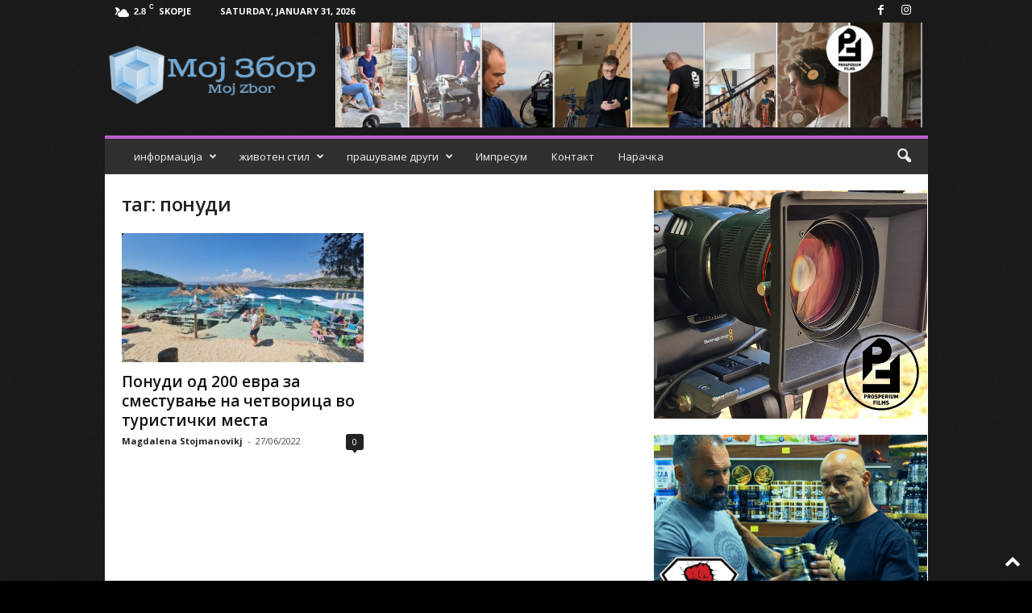

--- FILE ---
content_type: text/html; charset=UTF-8
request_url: https://mojzbor.com/tag/%D0%BF%D0%BE%D0%BD%D1%83%D0%B4%D0%B8/
body_size: 23488
content:
<!doctype html >
<!--[if IE 8]>    <html class="ie8" lang="en-US"> <![endif]-->
<!--[if IE 9]>    <html class="ie9" lang="en-US"> <![endif]-->
<!--[if gt IE 8]><!--> <html lang="en-US"> <!--<![endif]-->
<head>
    <title>понуди Archives - Мој Збор</title>
    <meta charset="UTF-8" />
    <meta name="viewport" content="width=device-width, initial-scale=1.0">
    <link rel="pingback" href="https://mojzbor.com/xmlrpc.php" />
    <style>
#wpadminbar #wp-admin-bar-wccp_free_top_button .ab-icon:before {
	content: "\f160";
	color: #02CA02;
	top: 3px;
}
#wpadminbar #wp-admin-bar-wccp_free_top_button .ab-icon {
	transform: rotate(45deg);
}
</style>
<meta name='robots' content='index, follow, max-image-preview:large, max-snippet:-1, max-video-preview:-1' />
<link rel="icon" type="image/png" href="https://mojzbor.com/wp-content/uploads/2025/06/FAV_MOJZBOR.png">
	<!-- This site is optimized with the Yoast SEO plugin v26.8 - https://yoast.com/product/yoast-seo-wordpress/ -->
	<link rel="canonical" href="https://mojzbor.com/tag/понуди/" />
	<meta property="og:locale" content="en_US" />
	<meta property="og:type" content="article" />
	<meta property="og:title" content="понуди Archives - Мој Збор" />
	<meta property="og:url" content="https://mojzbor.com/tag/понуди/" />
	<meta property="og:site_name" content="Мој Збор" />
	<meta name="twitter:card" content="summary_large_image" />
	<script type="application/ld+json" class="yoast-schema-graph">{"@context":"https://schema.org","@graph":[{"@type":"CollectionPage","@id":"https://mojzbor.com/tag/%d0%bf%d0%be%d0%bd%d1%83%d0%b4%d0%b8/","url":"https://mojzbor.com/tag/%d0%bf%d0%be%d0%bd%d1%83%d0%b4%d0%b8/","name":"понуди Archives - Мој Збор","isPartOf":{"@id":"https://mojzbor.com/#website"},"primaryImageOfPage":{"@id":"https://mojzbor.com/tag/%d0%bf%d0%be%d0%bd%d1%83%d0%b4%d0%b8/#primaryimage"},"image":{"@id":"https://mojzbor.com/tag/%d0%bf%d0%be%d0%bd%d1%83%d0%b4%d0%b8/#primaryimage"},"thumbnailUrl":"https://mojzbor.com/wp-content/uploads/2022/05/Албанија-2.jpg","breadcrumb":{"@id":"https://mojzbor.com/tag/%d0%bf%d0%be%d0%bd%d1%83%d0%b4%d0%b8/#breadcrumb"},"inLanguage":"en-US"},{"@type":"ImageObject","inLanguage":"en-US","@id":"https://mojzbor.com/tag/%d0%bf%d0%be%d0%bd%d1%83%d0%b4%d0%b8/#primaryimage","url":"https://mojzbor.com/wp-content/uploads/2022/05/Албанија-2.jpg","contentUrl":"https://mojzbor.com/wp-content/uploads/2022/05/Албанија-2.jpg","width":1000,"height":563},{"@type":"BreadcrumbList","@id":"https://mojzbor.com/tag/%d0%bf%d0%be%d0%bd%d1%83%d0%b4%d0%b8/#breadcrumb","itemListElement":[{"@type":"ListItem","position":1,"name":"Home","item":"https://mojzbor.com/"},{"@type":"ListItem","position":2,"name":"понуди"}]},{"@type":"WebSite","@id":"https://mojzbor.com/#website","url":"https://mojzbor.com/","name":"Мој Збор","description":"Moj Zbor","publisher":{"@id":"https://mojzbor.com/#organization"},"potentialAction":[{"@type":"SearchAction","target":{"@type":"EntryPoint","urlTemplate":"https://mojzbor.com/?s={search_term_string}"},"query-input":{"@type":"PropertyValueSpecification","valueRequired":true,"valueName":"search_term_string"}}],"inLanguage":"en-US"},{"@type":"Organization","@id":"https://mojzbor.com/#organization","name":"Мој Збор","url":"https://mojzbor.com/","logo":{"@type":"ImageObject","inLanguage":"en-US","@id":"https://mojzbor.com/#/schema/logo/image/","url":"https://mojzbor.com/wp-content/uploads/2020/08/cropped-cropped-moj_zbor_logo.jpg","contentUrl":"https://mojzbor.com/wp-content/uploads/2020/08/cropped-cropped-moj_zbor_logo.jpg","width":512,"height":512,"caption":"Мој Збор"},"image":{"@id":"https://mojzbor.com/#/schema/logo/image/"},"sameAs":["https://www.facebook.com/mojzbor","https://www.instagram.com/mojzbor/"]}]}</script>
	<!-- / Yoast SEO plugin. -->


<link rel='dns-prefetch' href='//www.googletagmanager.com' />
<link rel='dns-prefetch' href='//fonts.googleapis.com' />
<link rel='dns-prefetch' href='//pagead2.googlesyndication.com' />
<link rel="alternate" type="application/rss+xml" title="Мој Збор &raquo; Feed" href="https://mojzbor.com/feed/" />
<link rel="alternate" type="application/rss+xml" title="Мој Збор &raquo; Comments Feed" href="https://mojzbor.com/comments/feed/" />
<link rel="alternate" type="application/rss+xml" title="Мој Збор &raquo; понуди Tag Feed" href="https://mojzbor.com/tag/%d0%bf%d0%be%d0%bd%d1%83%d0%b4%d0%b8/feed/" />
<style id='wp-img-auto-sizes-contain-inline-css' type='text/css'>
img:is([sizes=auto i],[sizes^="auto," i]){contain-intrinsic-size:3000px 1500px}
/*# sourceURL=wp-img-auto-sizes-contain-inline-css */
</style>
<link rel='stylesheet' id='mb.miniAudioPlayer.css-css' href='https://mojzbor.com/wp-content/plugins/wp-miniaudioplayer/css/miniplayer.css?ver=1.9.7' type='text/css' media='screen' />
<style id='wp-emoji-styles-inline-css' type='text/css'>

	img.wp-smiley, img.emoji {
		display: inline !important;
		border: none !important;
		box-shadow: none !important;
		height: 1em !important;
		width: 1em !important;
		margin: 0 0.07em !important;
		vertical-align: -0.1em !important;
		background: none !important;
		padding: 0 !important;
	}
/*# sourceURL=wp-emoji-styles-inline-css */
</style>
<style id='classic-theme-styles-inline-css' type='text/css'>
/*! This file is auto-generated */
.wp-block-button__link{color:#fff;background-color:#32373c;border-radius:9999px;box-shadow:none;text-decoration:none;padding:calc(.667em + 2px) calc(1.333em + 2px);font-size:1.125em}.wp-block-file__button{background:#32373c;color:#fff;text-decoration:none}
/*# sourceURL=/wp-includes/css/classic-themes.min.css */
</style>
<link rel='stylesheet' id='contact-form-7-css' href='https://mojzbor.com/wp-content/plugins/contact-form-7/includes/css/styles.css?ver=6.1.4' type='text/css' media='all' />
<link crossorigin="anonymous" rel='stylesheet' id='google-fonts-style-css' href='https://fonts.googleapis.com/css?family=Open+Sans%3A400%2C600%2C700%7CRoboto+Condensed%3A400%2C500%2C700&#038;display=swap&#038;ver=5.4.3.4' type='text/css' media='all' />
<link rel='stylesheet' id='td-theme-css' href='https://mojzbor.com/wp-content/themes/Newsmag/style.css?ver=5.4.3.4' type='text/css' media='all' />
<style id='td-theme-inline-css' type='text/css'>
    
        /* custom css - generated by TagDiv Composer */
        @media (max-width: 767px) {
            .td-header-desktop-wrap {
                display: none;
            }
        }
        @media (min-width: 767px) {
            .td-header-mobile-wrap {
                display: none;
            }
        }
    
	
/*# sourceURL=td-theme-inline-css */
</style>
<link rel='stylesheet' id='__EPYT__style-css' href='https://mojzbor.com/wp-content/plugins/youtube-embed-plus/styles/ytprefs.min.css?ver=14.2.4' type='text/css' media='all' />
<style id='__EPYT__style-inline-css' type='text/css'>

                .epyt-gallery-thumb {
                        width: 33.333%;
                }
                
/*# sourceURL=__EPYT__style-inline-css */
</style>
<link rel='stylesheet' id='td-legacy-framework-front-style-css' href='https://mojzbor.com/wp-content/plugins/td-composer/legacy/Newsmag/assets/css/td_legacy_main.css?ver=02f7892c77f8d92ff3a6477b3d96dee8' type='text/css' media='all' />
<link rel='stylesheet' id='td-theme-demo-style-css' href='https://mojzbor.com/wp-content/plugins/td-composer/legacy/Newsmag/includes/demos/magazine/demo_style.css?ver=5.4.3.4' type='text/css' media='all' />
<script type="text/javascript" src="https://mojzbor.com/wp-includes/js/jquery/jquery.min.js?ver=3.7.1" id="jquery-core-js"></script>
<script type="text/javascript" src="https://mojzbor.com/wp-includes/js/jquery/jquery-migrate.min.js?ver=3.4.1" id="jquery-migrate-js"></script>
<script type="text/javascript" src="https://mojzbor.com/wp-content/plugins/wp-miniaudioplayer/js/jquery.mb.miniAudioPlayer.js?ver=1.9.7" id="mb.miniAudioPlayer-js"></script>
<script type="text/javascript" src="https://mojzbor.com/wp-content/plugins/wp-miniaudioplayer/js/map_overwrite_default_me.js?ver=1.9.7" id="map_overwrite_default_me-js"></script>

<!-- Google tag (gtag.js) snippet added by Site Kit -->
<!-- Google Analytics snippet added by Site Kit -->
<script type="text/javascript" src="https://www.googletagmanager.com/gtag/js?id=G-H5E8099RKG" id="google_gtagjs-js" async></script>
<script type="text/javascript" id="google_gtagjs-js-after">
/* <![CDATA[ */
window.dataLayer = window.dataLayer || [];function gtag(){dataLayer.push(arguments);}
gtag("set","linker",{"domains":["mojzbor.com"]});
gtag("js", new Date());
gtag("set", "developer_id.dZTNiMT", true);
gtag("config", "G-H5E8099RKG");
//# sourceURL=google_gtagjs-js-after
/* ]]> */
</script>
<script type="text/javascript" id="__ytprefs__-js-extra">
/* <![CDATA[ */
var _EPYT_ = {"ajaxurl":"https://mojzbor.com/wp-admin/admin-ajax.php","security":"e714fdf521","gallery_scrolloffset":"20","eppathtoscripts":"https://mojzbor.com/wp-content/plugins/youtube-embed-plus/scripts/","eppath":"https://mojzbor.com/wp-content/plugins/youtube-embed-plus/","epresponsiveselector":"[\"iframe.__youtube_prefs_widget__\"]","epdovol":"1","version":"14.2.4","evselector":"iframe.__youtube_prefs__[src], iframe[src*=\"youtube.com/embed/\"], iframe[src*=\"youtube-nocookie.com/embed/\"]","ajax_compat":"","maxres_facade":"eager","ytapi_load":"light","pause_others":"","stopMobileBuffer":"1","facade_mode":"","not_live_on_channel":""};
//# sourceURL=__ytprefs__-js-extra
/* ]]> */
</script>
<script type="text/javascript" src="https://mojzbor.com/wp-content/plugins/youtube-embed-plus/scripts/ytprefs.min.js?ver=14.2.4" id="__ytprefs__-js"></script>
<link rel="https://api.w.org/" href="https://mojzbor.com/wp-json/" /><link rel="alternate" title="JSON" type="application/json" href="https://mojzbor.com/wp-json/wp/v2/tags/6052" /><link rel="EditURI" type="application/rsd+xml" title="RSD" href="https://mojzbor.com/xmlrpc.php?rsd" />
<meta name="generator" content="WordPress 6.9" />

		<!-- GA Google Analytics @ https://m0n.co/ga -->
		<script>
			(function(i,s,o,g,r,a,m){i['GoogleAnalyticsObject']=r;i[r]=i[r]||function(){
			(i[r].q=i[r].q||[]).push(arguments)},i[r].l=1*new Date();a=s.createElement(o),
			m=s.getElementsByTagName(o)[0];a.async=1;a.src=g;m.parentNode.insertBefore(a,m)
			})(window,document,'script','https://www.google-analytics.com/analytics.js','ga');
			ga('create', 'UA-175249111-1', 'auto');
			ga('require', 'displayfeatures');
			ga('require', 'linkid');
			ga('send', 'pageview');
		</script>

	<meta name="generator" content="Site Kit by Google 1.171.0" /><script id="wpcp_disable_selection" type="text/javascript">
var image_save_msg='You are not allowed to save images!';
	var no_menu_msg='Context Menu disabled!';
	var smessage = "Content is protected !!";

function disableEnterKey(e)
{
	var elemtype = e.target.tagName;
	
	elemtype = elemtype.toUpperCase();
	
	if (elemtype == "TEXT" || elemtype == "TEXTAREA" || elemtype == "INPUT" || elemtype == "PASSWORD" || elemtype == "SELECT" || elemtype == "OPTION" || elemtype == "EMBED")
	{
		elemtype = 'TEXT';
	}
	
	if (e.ctrlKey){
     var key;
     if(window.event)
          key = window.event.keyCode;     //IE
     else
          key = e.which;     //firefox (97)
    //if (key != 17) alert(key);
     if (elemtype!= 'TEXT' && (key == 97 || key == 65 || key == 67 || key == 99 || key == 88 || key == 120 || key == 26 || key == 85  || key == 86 || key == 83 || key == 43 || key == 73))
     {
		if(wccp_free_iscontenteditable(e)) return true;
		show_wpcp_message('You are not allowed to copy content or view source');
		return false;
     }else
     	return true;
     }
}


/*For contenteditable tags*/
function wccp_free_iscontenteditable(e)
{
	var e = e || window.event; // also there is no e.target property in IE. instead IE uses window.event.srcElement
  	
	var target = e.target || e.srcElement;

	var elemtype = e.target.nodeName;
	
	elemtype = elemtype.toUpperCase();
	
	var iscontenteditable = "false";
		
	if(typeof target.getAttribute!="undefined" ) iscontenteditable = target.getAttribute("contenteditable"); // Return true or false as string
	
	var iscontenteditable2 = false;
	
	if(typeof target.isContentEditable!="undefined" ) iscontenteditable2 = target.isContentEditable; // Return true or false as boolean

	if(target.parentElement.isContentEditable) iscontenteditable2 = true;
	
	if (iscontenteditable == "true" || iscontenteditable2 == true)
	{
		if(typeof target.style!="undefined" ) target.style.cursor = "text";
		
		return true;
	}
}

////////////////////////////////////
function disable_copy(e)
{	
	var e = e || window.event; // also there is no e.target property in IE. instead IE uses window.event.srcElement
	
	var elemtype = e.target.tagName;
	
	elemtype = elemtype.toUpperCase();
	
	if (elemtype == "TEXT" || elemtype == "TEXTAREA" || elemtype == "INPUT" || elemtype == "PASSWORD" || elemtype == "SELECT" || elemtype == "OPTION" || elemtype == "EMBED")
	{
		elemtype = 'TEXT';
	}
	
	if(wccp_free_iscontenteditable(e)) return true;
	
	var isSafari = /Safari/.test(navigator.userAgent) && /Apple Computer/.test(navigator.vendor);
	
	var checker_IMG = '';
	if (elemtype == "IMG" && checker_IMG == 'checked' && e.detail >= 2) {show_wpcp_message(alertMsg_IMG);return false;}
	if (elemtype != "TEXT")
	{
		if (smessage !== "" && e.detail == 2)
			show_wpcp_message(smessage);
		
		if (isSafari)
			return true;
		else
			return false;
	}	
}

//////////////////////////////////////////
function disable_copy_ie()
{
	var e = e || window.event;
	var elemtype = window.event.srcElement.nodeName;
	elemtype = elemtype.toUpperCase();
	if(wccp_free_iscontenteditable(e)) return true;
	if (elemtype == "IMG") {show_wpcp_message(alertMsg_IMG);return false;}
	if (elemtype != "TEXT" && elemtype != "TEXTAREA" && elemtype != "INPUT" && elemtype != "PASSWORD" && elemtype != "SELECT" && elemtype != "OPTION" && elemtype != "EMBED")
	{
		return false;
	}
}	
function reEnable()
{
	return true;
}
document.onkeydown = disableEnterKey;
document.onselectstart = disable_copy_ie;
if(navigator.userAgent.indexOf('MSIE')==-1)
{
	document.onmousedown = disable_copy;
	document.onclick = reEnable;
}
function disableSelection(target)
{
    //For IE This code will work
    if (typeof target.onselectstart!="undefined")
    target.onselectstart = disable_copy_ie;
    
    //For Firefox This code will work
    else if (typeof target.style.MozUserSelect!="undefined")
    {target.style.MozUserSelect="none";}
    
    //All other  (ie: Opera) This code will work
    else
    target.onmousedown=function(){return false}
    target.style.cursor = "default";
}
//Calling the JS function directly just after body load
window.onload = function(){disableSelection(document.body);};

//////////////////special for safari Start////////////////
var onlongtouch;
var timer;
var touchduration = 1000; //length of time we want the user to touch before we do something

var elemtype = "";
function touchstart(e) {
	var e = e || window.event;
  // also there is no e.target property in IE.
  // instead IE uses window.event.srcElement
  	var target = e.target || e.srcElement;
	
	elemtype = window.event.srcElement.nodeName;
	
	elemtype = elemtype.toUpperCase();
	
	if(!wccp_pro_is_passive()) e.preventDefault();
	if (!timer) {
		timer = setTimeout(onlongtouch, touchduration);
	}
}

function touchend() {
    //stops short touches from firing the event
    if (timer) {
        clearTimeout(timer);
        timer = null;
    }
	onlongtouch();
}

onlongtouch = function(e) { //this will clear the current selection if anything selected
	
	if (elemtype != "TEXT" && elemtype != "TEXTAREA" && elemtype != "INPUT" && elemtype != "PASSWORD" && elemtype != "SELECT" && elemtype != "EMBED" && elemtype != "OPTION")	
	{
		if (window.getSelection) {
			if (window.getSelection().empty) {  // Chrome
			window.getSelection().empty();
			} else if (window.getSelection().removeAllRanges) {  // Firefox
			window.getSelection().removeAllRanges();
			}
		} else if (document.selection) {  // IE?
			document.selection.empty();
		}
		return false;
	}
};

document.addEventListener("DOMContentLoaded", function(event) { 
    window.addEventListener("touchstart", touchstart, false);
    window.addEventListener("touchend", touchend, false);
});

function wccp_pro_is_passive() {

  var cold = false,
  hike = function() {};

  try {
	  const object1 = {};
  var aid = Object.defineProperty(object1, 'passive', {
  get() {cold = true}
  });
  window.addEventListener('test', hike, aid);
  window.removeEventListener('test', hike, aid);
  } catch (e) {}

  return cold;
}
/*special for safari End*/
</script>
<script id="wpcp_disable_Right_Click" type="text/javascript">
document.ondragstart = function() { return false;}
	function nocontext(e) {
	   return false;
	}
	document.oncontextmenu = nocontext;
</script>
<style>
.unselectable
{
-moz-user-select:none;
-webkit-user-select:none;
cursor: default;
}
html
{
-webkit-touch-callout: none;
-webkit-user-select: none;
-khtml-user-select: none;
-moz-user-select: none;
-ms-user-select: none;
user-select: none;
-webkit-tap-highlight-color: rgba(0,0,0,0);
}
</style>
<script id="wpcp_css_disable_selection" type="text/javascript">
var e = document.getElementsByTagName('body')[0];
if(e)
{
	e.setAttribute('unselectable',"on");
}
</script>

<!-- start miniAudioPlayer custom CSS -->

<style id="map_custom_css">
       

/* DO NOT REMOVE OR MODIFY */
/*{'skinName': 'mySkin', 'borderRadius': 5, 'main': 'rgb(255, 217, 102)', 'secondary': 'rgb(68, 68, 68)', 'playerPadding': 0}*/
/* END - DO NOT REMOVE OR MODIFY */
/*++++++++++++++++++++++++++++++++++++++++++++++++++
Copyright (c) 2001-2014. Matteo Bicocchi (Pupunzi);
http://pupunzi.com/mb.components/mb.miniAudioPlayer/demo/skinMaker.html

Skin name: mySkin
borderRadius: 5
background: rgb(255, 217, 102)
icons: rgb(68, 68, 68)
border: rgb(55, 55, 55)
borderLeft: rgb(255, 230, 153)
borderRight: rgb(255, 204, 51)
mute: rgba(68, 68, 68, 0.4)
download: rgba(255, 217, 102, 0.4)
downloadHover: rgb(255, 217, 102)
++++++++++++++++++++++++++++++++++++++++++++++++++*/

/* Older browser (IE8) - not supporting rgba() */
.mbMiniPlayer.mySkin .playerTable span{background-color:#ffd966}
.mbMiniPlayer.mySkin .playerTable span.map_play{border-left:1px solid #ffd966;}
.mbMiniPlayer.mySkin .playerTable span.map_volume{border-right:1px solid #ffd966;}
.mbMiniPlayer.mySkin .playerTable span.map_volume.mute{color: #444444;}
.mbMiniPlayer.mySkin .map_download{color: #444444;}
.mbMiniPlayer.mySkin .map_download:hover{color: #444444;}
.mbMiniPlayer.mySkin .playerTable span{color: #444444;}
.mbMiniPlayer.mySkin .playerTable {border: 1px solid #444444 !important;}

/*++++++++++++++++++++++++++++++++++++++++++++++++*/

.mbMiniPlayer.mySkin .playerTable{background-color:transparent; border-radius:5px !important;}
.mbMiniPlayer.mySkin .playerTable span{background-color:rgb(255, 217, 102); padding:3px !important; font-size: 20px;}
.mbMiniPlayer.mySkin .playerTable span.map_time{ font-size: 12px !important; width: 50px !important}
.mbMiniPlayer.mySkin .playerTable span.map_title{ padding:4px !important}
.mbMiniPlayer.mySkin .playerTable span.map_play{border-left:1px solid rgb(255, 204, 51); border-radius:0 4px 4px 0 !important;}
.mbMiniPlayer.mySkin .playerTable span.map_volume{padding-left:6px !important}
.mbMiniPlayer.mySkin .playerTable span.map_volume{border-right:1px solid rgb(255, 230, 153); border-radius:4px 0 0 4px !important;}
.mbMiniPlayer.mySkin .playerTable span.map_volume.mute{color: rgba(68, 68, 68, 0.4);}
.mbMiniPlayer.mySkin .map_download{color: rgba(255, 217, 102, 0.4);}
.mbMiniPlayer.mySkin .map_download:hover{color: rgb(255, 217, 102);}
.mbMiniPlayer.mySkin .playerTable span{color: rgb(68, 68, 68);text-shadow: none!important;}
.mbMiniPlayer.mySkin .playerTable span{color: rgb(68, 68, 68);}
.mbMiniPlayer.mySkin .playerTable {border: 1px solid rgb(55, 55, 55) !important;}
.mbMiniPlayer.mySkin .playerTable span.map_title{color: #000; text-shadow:none!important}
.mbMiniPlayer.mySkin .playerTable .jp-load-bar{background-color:rgba(255, 217, 102, 0.3);}
.mbMiniPlayer.mySkin .playerTable .jp-play-bar{background-color:#ffd966;}
.mbMiniPlayer.mySkin .playerTable span.map_volumeLevel a{background-color:rgb(94, 94, 94); height:80%!important }
.mbMiniPlayer.mySkin .playerTable span.map_volumeLevel a.sel{background-color:#444444;}
.mbMiniPlayer.mySkin  span.map_download{font-size:50px !important;}
/* Wordpress playlist select */
.map_pl_container .pl_item.sel{background-color:#ffd966 !important; color: #444444}
/*++++++++++++++++++++++++++++++++++++++++++++++++*/

       </style>
	
<!-- end miniAudioPlayer custom CSS -->	
<meta name="google-site-verification" content="EvyBM77ef0qD8v9LUPC9iuhcDaGjwPFpwxRWJy3XNDs">
<!-- Google AdSense meta tags added by Site Kit -->
<meta name="google-adsense-platform-account" content="ca-host-pub-2644536267352236">
<meta name="google-adsense-platform-domain" content="sitekit.withgoogle.com">
<!-- End Google AdSense meta tags added by Site Kit -->
<!-- There is no amphtml version available for this URL. -->
<!-- Google AdSense snippet added by Site Kit -->
<script type="text/javascript" async="async" src="https://pagead2.googlesyndication.com/pagead/js/adsbygoogle.js?client=ca-pub-6394224488455375&amp;host=ca-host-pub-2644536267352236" crossorigin="anonymous"></script>

<!-- End Google AdSense snippet added by Site Kit -->
<script src="https://ads.holid.io/auto/mojzbor.com/holid.js" defer="defer"></script>
<!-- JS generated by theme -->

<script type="text/javascript" id="td-generated-header-js">
    
    

	    var tdBlocksArray = []; //here we store all the items for the current page

	    // td_block class - each ajax block uses a object of this class for requests
	    function tdBlock() {
		    this.id = '';
		    this.block_type = 1; //block type id (1-234 etc)
		    this.atts = '';
		    this.td_column_number = '';
		    this.td_current_page = 1; //
		    this.post_count = 0; //from wp
		    this.found_posts = 0; //from wp
		    this.max_num_pages = 0; //from wp
		    this.td_filter_value = ''; //current live filter value
		    this.is_ajax_running = false;
		    this.td_user_action = ''; // load more or infinite loader (used by the animation)
		    this.header_color = '';
		    this.ajax_pagination_infinite_stop = ''; //show load more at page x
	    }

        // td_js_generator - mini detector
        ( function () {
            var htmlTag = document.getElementsByTagName("html")[0];

	        if ( navigator.userAgent.indexOf("MSIE 10.0") > -1 ) {
                htmlTag.className += ' ie10';
            }

            if ( !!navigator.userAgent.match(/Trident.*rv\:11\./) ) {
                htmlTag.className += ' ie11';
            }

	        if ( navigator.userAgent.indexOf("Edge") > -1 ) {
                htmlTag.className += ' ieEdge';
            }

            if ( /(iPad|iPhone|iPod)/g.test(navigator.userAgent) ) {
                htmlTag.className += ' td-md-is-ios';
            }

            var user_agent = navigator.userAgent.toLowerCase();
            if ( user_agent.indexOf("android") > -1 ) {
                htmlTag.className += ' td-md-is-android';
            }

            if ( -1 !== navigator.userAgent.indexOf('Mac OS X')  ) {
                htmlTag.className += ' td-md-is-os-x';
            }

            if ( /chrom(e|ium)/.test(navigator.userAgent.toLowerCase()) ) {
               htmlTag.className += ' td-md-is-chrome';
            }

            if ( -1 !== navigator.userAgent.indexOf('Firefox') ) {
                htmlTag.className += ' td-md-is-firefox';
            }

            if ( -1 !== navigator.userAgent.indexOf('Safari') && -1 === navigator.userAgent.indexOf('Chrome') ) {
                htmlTag.className += ' td-md-is-safari';
            }

            if( -1 !== navigator.userAgent.indexOf('IEMobile') ){
                htmlTag.className += ' td-md-is-iemobile';
            }

        })();

        var tdLocalCache = {};

        ( function () {
            "use strict";

            tdLocalCache = {
                data: {},
                remove: function (resource_id) {
                    delete tdLocalCache.data[resource_id];
                },
                exist: function (resource_id) {
                    return tdLocalCache.data.hasOwnProperty(resource_id) && tdLocalCache.data[resource_id] !== null;
                },
                get: function (resource_id) {
                    return tdLocalCache.data[resource_id];
                },
                set: function (resource_id, cachedData) {
                    tdLocalCache.remove(resource_id);
                    tdLocalCache.data[resource_id] = cachedData;
                }
            };
        })();

    
    
var td_viewport_interval_list=[{"limitBottom":767,"sidebarWidth":251},{"limitBottom":1023,"sidebarWidth":339}];
var td_animation_stack_effect="type0";
var tds_animation_stack=true;
var td_animation_stack_specific_selectors=".entry-thumb, img, .td-lazy-img";
var td_animation_stack_general_selectors=".td-animation-stack img, .td-animation-stack .entry-thumb, .post img, .td-animation-stack .td-lazy-img";
var tdc_is_installed="yes";
var tdc_domain_active=false;
var td_ajax_url="https:\/\/mojzbor.com\/wp-admin\/admin-ajax.php?td_theme_name=Newsmag&v=5.4.3.4";
var td_get_template_directory_uri="https:\/\/mojzbor.com\/wp-content\/plugins\/td-composer\/legacy\/common";
var tds_snap_menu="snap";
var tds_logo_on_sticky="show";
var tds_header_style="";
var td_please_wait="\u0412\u0435 \u043c\u043e\u043b\u0438\u043c\u0435 \u043f\u043e\u0447\u0435\u043a\u0430\u0458\u0442\u0435 ...";
var td_email_user_pass_incorrect="\u043a\u043e\u0440\u0438\u0441\u043d\u0438\u043a \u0438\u043b\u0438 \u043b\u043e\u0437\u0438\u043d\u043a\u0430 \u043d\u0435\u0442\u043e\u0447\u043d\u0438!";
var td_email_user_incorrect="\u0435-\u043f\u043e\u0448\u0442\u0430 \u0438\u043b\u0438 \u043a\u043e\u0440\u0438\u0441\u043d\u0438\u0447\u043a\u043e \u0438\u043c\u0435 \u043d\u0435\u0442\u043e\u0447\u043d\u0438!";
var td_email_incorrect="E-mail \u043d\u0435\u0442\u043e\u0447\u043d\u0438!";
var td_user_incorrect="Username incorrect!";
var td_email_user_empty="Email or username empty!";
var td_pass_empty="Pass empty!";
var td_pass_pattern_incorrect="Invalid Pass Pattern!";
var td_retype_pass_incorrect="Retyped Pass incorrect!";
var tds_more_articles_on_post_enable="";
var tds_more_articles_on_post_time_to_wait="";
var tds_more_articles_on_post_pages_distance_from_top=0;
var tds_captcha="";
var tds_theme_color_site_wide="#bd5ed1";
var tds_smart_sidebar="enabled";
var tdThemeName="Newsmag";
var tdThemeNameWl="Newsmag";
var td_magnific_popup_translation_tPrev="\u043f\u0440\u0435\u0442\u0445\u043e\u0434\u043d\u0430 (\u043b\u0435\u0432\u043e \u0441\u0442\u0440\u0435\u043b\u043a\u0430)";
var td_magnific_popup_translation_tNext="\u0441\u043b\u0435\u0434\u043d\u0430\u0442\u0430 (\u0434\u0435\u0441\u043d\u0430 \u0441\u0442\u0440\u0435\u043b\u043a\u0430)";
var td_magnific_popup_translation_tCounter="%curr% \u043d\u0430 %total%";
var td_magnific_popup_translation_ajax_tError="\u0441\u043e\u0434\u0440\u0436\u0438\u043d\u0430\u0442\u0430 \u043e\u0434 %url% \u043d\u0435 \u043c\u043e\u0436\u0435\u0448\u0435 \u0434\u0430 \u0441\u0435 \u0432\u0447\u0438\u0442\u0430.";
var td_magnific_popup_translation_image_tError="\u0441\u043b\u0438\u043a\u0430\u0442\u0430 #%curr% \u043d\u0435 \u043c\u043e\u0436\u0435\u0448\u0435 \u0434\u0430 \u0441\u0435 \u0432\u0447\u0438\u0442\u0430.";
var tdBlockNonce="e9950591d9";
var tdMobileMenu="enabled";
var tdMobileSearch="enabled";
var tdsDateFormat="l, F j, Y";
var tdDateNamesI18n={"month_names":["January","February","March","April","May","June","July","August","September","October","November","December"],"month_names_short":["Jan","Feb","Mar","Apr","May","Jun","Jul","Aug","Sep","Oct","Nov","Dec"],"day_names":["Sunday","Monday","Tuesday","Wednesday","Thursday","Friday","Saturday"],"day_names_short":["Sun","Mon","Tue","Wed","Thu","Fri","Sat"]};
var td_deploy_mode="deploy";
var td_ad_background_click_link="";
var td_ad_background_click_target="";
</script>


<!-- Header style compiled by theme -->

<style>
/* custom css - generated by TagDiv Composer */
    

body {
	background-color:#000000;
	background-image:url("https://mojzbor.com/wp-content/uploads/2025/06/БЦК-МОЈЗБОР.jpg");
	background-attachment:fixed;
}
.td-header-border:before,
    .td-trending-now-title,
    .td_block_mega_menu .td_mega_menu_sub_cats .cur-sub-cat,
    .td-post-category:hover,
    .td-header-style-2 .td-header-sp-logo,
    .td-next-prev-wrap a:hover i,
    .page-nav .current,
    .widget_calendar tfoot a:hover,
    .td-footer-container .widget_search .wpb_button:hover,
    .td-scroll-up-visible,
    .dropcap,
    .td-category a,
    input[type="submit"]:hover,
    .td-post-small-box a:hover,
    .td-404-sub-sub-title a:hover,
    .td-rating-bar-wrap div,
    .td_top_authors .td-active .td-author-post-count,
    .td_top_authors .td-active .td-author-comments-count,
    .td_smart_list_3 .td-sml3-top-controls i:hover,
    .td_smart_list_3 .td-sml3-bottom-controls i:hover,
    .td_wrapper_video_playlist .td_video_controls_playlist_wrapper,
    .td-read-more a:hover,
    .td-login-wrap .btn,
    .td_display_err,
    .td-header-style-6 .td-top-menu-full,
    #bbpress-forums button:hover,
    #bbpress-forums .bbp-pagination .current,
    .bbp_widget_login .button:hover,
    .header-search-wrap .td-drop-down-search .btn:hover,
    .td-post-text-content .more-link-wrap:hover a,
    #buddypress div.item-list-tabs ul li > a span,
    #buddypress div.item-list-tabs ul li > a:hover span,
    #buddypress input[type=submit]:hover,
    #buddypress a.button:hover span,
    #buddypress div.item-list-tabs ul li.selected a span,
    #buddypress div.item-list-tabs ul li.current a span,
    #buddypress input[type=submit]:focus,
    .td-grid-style-3 .td-big-grid-post .td-module-thumb a:last-child:before,
    .td-grid-style-4 .td-big-grid-post .td-module-thumb a:last-child:before,
    .td-grid-style-5 .td-big-grid-post .td-module-thumb:after,
    .td_category_template_2 .td-category-siblings .td-category a:hover,
    .td-weather-week:before,
    .td-weather-information:before,
     .td_3D_btn,
    .td_shadow_btn,
    .td_default_btn,
    .td_square_btn, 
    .td_outlined_btn:hover {
        background-color: #bd5ed1;
    }

    @media (max-width: 767px) {
        .td-category a.td-current-sub-category {
            background-color: #bd5ed1;
        }
    }

    .woocommerce .onsale,
    .woocommerce .woocommerce a.button:hover,
    .woocommerce-page .woocommerce .button:hover,
    .single-product .product .summary .cart .button:hover,
    .woocommerce .woocommerce .product a.button:hover,
    .woocommerce .product a.button:hover,
    .woocommerce .product #respond input#submit:hover,
    .woocommerce .checkout input#place_order:hover,
    .woocommerce .woocommerce.widget .button:hover,
    .woocommerce .woocommerce-message .button:hover,
    .woocommerce .woocommerce-error .button:hover,
    .woocommerce .woocommerce-info .button:hover,
    .woocommerce.widget .ui-slider .ui-slider-handle,
    .vc_btn-black:hover,
	.wpb_btn-black:hover,
	.item-list-tabs .feed:hover a,
	.td-smart-list-button:hover {
    	background-color: #bd5ed1;
    }

    .td-header-sp-top-menu .top-header-menu > .current-menu-item > a,
    .td-header-sp-top-menu .top-header-menu > .current-menu-ancestor > a,
    .td-header-sp-top-menu .top-header-menu > .current-category-ancestor > a,
    .td-header-sp-top-menu .top-header-menu > li > a:hover,
    .td-header-sp-top-menu .top-header-menu > .sfHover > a,
    .top-header-menu ul .current-menu-item > a,
    .top-header-menu ul .current-menu-ancestor > a,
    .top-header-menu ul .current-category-ancestor > a,
    .top-header-menu ul li > a:hover,
    .top-header-menu ul .sfHover > a,
    .sf-menu ul .td-menu-item > a:hover,
    .sf-menu ul .sfHover > a,
    .sf-menu ul .current-menu-ancestor > a,
    .sf-menu ul .current-category-ancestor > a,
    .sf-menu ul .current-menu-item > a,
    .td_module_wrap:hover .entry-title a,
    .td_mod_mega_menu:hover .entry-title a,
    .footer-email-wrap a,
    .widget a:hover,
    .td-footer-container .widget_calendar #today,
    .td-category-pulldown-filter a.td-pulldown-category-filter-link:hover,
    .td-load-more-wrap a:hover,
    .td-post-next-prev-content a:hover,
    .td-author-name a:hover,
    .td-author-url a:hover,
    .td_mod_related_posts:hover .entry-title a,
    .td-search-query,
    .header-search-wrap .td-drop-down-search .result-msg a:hover,
    .td_top_authors .td-active .td-authors-name a,
    .post blockquote p,
    .td-post-content blockquote p,
    .page blockquote p,
    .comment-list cite a:hover,
    .comment-list cite:hover,
    .comment-list .comment-reply-link:hover,
    a,
    .white-menu #td-header-menu .sf-menu > li > a:hover,
    .white-menu #td-header-menu .sf-menu > .current-menu-ancestor > a,
    .white-menu #td-header-menu .sf-menu > .current-menu-item > a,
    .td_quote_on_blocks,
    #bbpress-forums .bbp-forum-freshness a:hover,
    #bbpress-forums .bbp-topic-freshness a:hover,
    #bbpress-forums .bbp-forums-list li a:hover,
    #bbpress-forums .bbp-forum-title:hover,
    #bbpress-forums .bbp-topic-permalink:hover,
    #bbpress-forums .bbp-topic-started-by a:hover,
    #bbpress-forums .bbp-topic-started-in a:hover,
    #bbpress-forums .bbp-body .super-sticky li.bbp-topic-title .bbp-topic-permalink,
    #bbpress-forums .bbp-body .sticky li.bbp-topic-title .bbp-topic-permalink,
    #bbpress-forums #subscription-toggle a:hover,
    #bbpress-forums #favorite-toggle a:hover,
    .woocommerce-account .woocommerce-MyAccount-navigation a:hover,
    .widget_display_replies .bbp-author-name,
    .widget_display_topics .bbp-author-name,
    .archive .widget_archive .current,
    .archive .widget_archive .current a,
    .td-subcategory-header .td-category-siblings .td-subcat-dropdown a.td-current-sub-category,
    .td-subcategory-header .td-category-siblings .td-subcat-dropdown a:hover,
    .td-pulldown-filter-display-option:hover,
    .td-pulldown-filter-display-option .td-pulldown-filter-link:hover,
    .td_normal_slide .td-wrapper-pulldown-filter .td-pulldown-filter-list a:hover,
    #buddypress ul.item-list li div.item-title a:hover,
    .td_block_13 .td-pulldown-filter-list a:hover,
    .td_smart_list_8 .td-smart-list-dropdown-wrap .td-smart-list-button:hover,
    .td_smart_list_8 .td-smart-list-dropdown-wrap .td-smart-list-button:hover i,
    .td-sub-footer-container a:hover,
    .td-instagram-user a,
    .td_outlined_btn,
    body .td_block_list_menu li.current-menu-item > a,
    body .td_block_list_menu li.current-menu-ancestor > a,
    body .td_block_list_menu li.current-category-ancestor > a{
        color: #bd5ed1;
    }

    .td-mega-menu .wpb_content_element li a:hover,
    .td_login_tab_focus {
        color: #bd5ed1 !important;
    }

    .td-next-prev-wrap a:hover i,
    .page-nav .current,
    .widget_tag_cloud a:hover,
    .post .td_quote_box,
    .page .td_quote_box,
    .td-login-panel-title,
    #bbpress-forums .bbp-pagination .current,
    .td_category_template_2 .td-category-siblings .td-category a:hover,
    .page-template-page-pagebuilder-latest .td-instagram-user,
     .td_outlined_btn {
        border-color: #bd5ed1;
    }

    .td_wrapper_video_playlist .td_video_currently_playing:after,
    .item-list-tabs .feed:hover {
        border-color: #bd5ed1 !important;
    }


    
    .td-pb-row [class*="td-pb-span"],
    .td-pb-border-top,
    .page-template-page-title-sidebar-php .td-page-content > .wpb_row:first-child,
    .td-post-sharing,
    .td-post-content,
    .td-post-next-prev,
    .author-box-wrap,
    .td-comments-title-wrap,
    .comment-list,
    .comment-respond,
    .td-post-template-5 header,
    .td-container,
    .wpb_content_element,
    .wpb_column,
    .wpb_row,
    .white-menu .td-header-container .td-header-main-menu,
    .td-post-template-1 .td-post-content,
    .td-post-template-4 .td-post-sharing-top,
    .td-header-style-6 .td-header-header .td-make-full,
    #disqus_thread,
    .page-template-page-pagebuilder-title-php .td-page-content > .wpb_row:first-child,
    .td-footer-container:before {
        border-color: rgba(255,255,255,0);
    }
    .td-top-border {
        border-color: rgba(255,255,255,0) !important;
    }
    .td-container-border:after,
    .td-next-prev-separator,
    .td-container .td-pb-row .wpb_column:before,
    .td-container-border:before,
    .td-main-content:before,
    .td-main-sidebar:before,
    .td-pb-row .td-pb-span4:nth-of-type(3):after,
    .td-pb-row .td-pb-span4:nth-last-of-type(3):after {
    	background-color: rgba(255,255,255,0);
    }
    @media (max-width: 767px) {
    	.white-menu .td-header-main-menu {
      		border-color: rgba(255,255,255,0);
      	}
    }



    
    .td-header-top-menu,
    .td-header-wrap .td-top-menu-full {
        background-color: rgba(0,0,0,0);
    }

    .td-header-style-1 .td-header-top-menu,
    .td-header-style-2 .td-top-bar-container,
    .td-header-style-7 .td-header-top-menu {
        padding: 0 12px;
        top: 0;
    }

    
    .td-header-sp-top-menu .top-header-menu > li > a,
    .td-header-sp-top-menu .td_data_time,
    .td-subscription-active .td-header-sp-top-menu .tds_menu_login .tdw-wml-user,
    .td-header-sp-top-menu .td-weather-top-widget {
        color: #ffffff;
    }

    
    .top-header-menu > .current-menu-item > a,
    .top-header-menu > .current-menu-ancestor > a,
    .top-header-menu > .current-category-ancestor > a,
    .top-header-menu > li > a:hover,
    .top-header-menu > .sfHover > a {
        color: #bd5ed1 !important;
    }

    
    .top-header-menu ul li a,
    .td-header-sp-top-menu .tds_menu_login .tdw-wml-menu-header,
    .td-header-sp-top-menu .tds_menu_login .tdw-wml-menu-content a,
    .td-header-sp-top-menu .tds_menu_login .tdw-wml-menu-footer a{
        color: #ffffff;
    }

    
    .top-header-menu ul .current-menu-item > a,
    .top-header-menu ul .current-menu-ancestor > a,
    .top-header-menu ul .current-category-ancestor > a,
    .top-header-menu ul li > a:hover,
    .top-header-menu ul .sfHover > a,
    .td-header-sp-top-menu .tds_menu_login .tdw-wml-menu-content a:hover,
    .td-header-sp-top-menu .tds_menu_login .tdw-wml-menu-footer a:hover {
        color: #bd5ed1;
    }

    
    .td-header-sp-top-widget .td-social-icon-wrap i {
        color: #ffffff;
    }

    
    .td-header-sp-top-widget .td-social-icon-wrap i:hover {
        color: #bd5ed1;
    }

    
    .td-header-main-menu {
        background-color: #303030;
    }

    
    .sf-menu > li > a,
    .header-search-wrap .td-icon-search,
    #td-top-mobile-toggle i {
        color: #efefef;
    }

    
    .td-menu-background:before,
    .td-search-background:before {
        background: rgba(0,0,0,0.61);
        background: -moz-linear-gradient(top, rgba(0,0,0,0.61) 0%, rgba(0,0,0,0.7) 100%);
        background: -webkit-gradient(left top, left bottom, color-stop(0%, rgba(0,0,0,0.61)), color-stop(100%, rgba(0,0,0,0.7)));
        background: -webkit-linear-gradient(top, rgba(0,0,0,0.61) 0%, rgba(0,0,0,0.7) 100%);
        background: -o-linear-gradient(top, rgba(0,0,0,0.61) 0%, @mobileu_gradient_two_mob 100%);
        background: -ms-linear-gradient(top, rgba(0,0,0,0.61) 0%, rgba(0,0,0,0.7) 100%);
        background: linear-gradient(to bottom, rgba(0,0,0,0.61) 0%, rgba(0,0,0,0.7) 100%);
        filter: progid:DXImageTransform.Microsoft.gradient( startColorstr='rgba(0,0,0,0.61)', endColorstr='rgba(0,0,0,0.7)', GradientType=0 );
    }

    
    .td-mobile-content .current-menu-item > a,
    .td-mobile-content .current-menu-ancestor > a,
    .td-mobile-content .current-category-ancestor > a,
    #td-mobile-nav .td-menu-login-section a:hover,
    #td-mobile-nav .td-register-section a:hover,
    #td-mobile-nav .td-menu-socials-wrap a:hover i {
        color: #bd5ed1;
    }

    
    .mfp-content .td-login-button {
        background-color: #e8e120;
    }
    
    .mfp-content .td-login-button:active,
    .mfp-content .td-login-button:hover {
        background-color: #bd5ed1;
    }
    
    .mfp-content .td-login-button:active,
    .mfp-content .td-login-button:hover {
        color: #ffffff;
    }
    
    .td-sub-footer-container {
        background-color: #000000;
    }
    .td-sub-footer-container:after {
        background-color: transparent;
    }
    .td-sub-footer-container:before {
        background-color: transparent;
    }
    .td-footer-container.td-container {
        border-bottom-width: 0;
    }

    
    .td-sub-footer-container,
    .td-sub-footer-container a {
        color: #ffffff;
    }
    .td-sub-footer-container li a:before {
        background-color: #ffffff;
    }

    
    .td-subfooter-menu li a:hover {
        color: #bd5ed1;
    }

    
    .top-header-menu li a,
    .td-header-sp-top-menu .td_data_time,
    .td-header-sp-top-menu .tds_menu_login .tdw-wml-user,
    .td-weather-top-widget .td-weather-header .td-weather-city,
    .td-weather-top-widget .td-weather-now {
        line-height:27px;
	
    }
    
    .sf-menu > .td-menu-item > a {
        font-size:13px;
	font-weight:normal;
	text-transform:none;
	
    }
    
    .td_block_trending_now .entry-title {
    	font-size:13px;
	line-height:30px;
	
    }
    
    .td-header-sp-top-widget {
        line-height: 27px;
    }





    
    .td-footer-container::before {
        background-size: cover;
    }

    
    .td-footer-container::before {
        background-position: center center;
    }

    
    .td-footer-container::before {
        opacity: 0.1;
    }



/* Style generated by theme for demo: magazine */

.td-newsmag-magazine .block-title > a:after,
	.td-newsmag-magazine .block-title > span:after {
      background-color: #bd5ed1;
    }

    .td-newsmag-magazine .td-cur-simple-item {
      border-bottom-color: #bd5ed1;
    }
</style>

<link rel="icon" href="https://mojzbor.com/wp-content/uploads/2020/08/cropped-cropped-moj_zbor_logo-32x32.jpg" sizes="32x32" />
<link rel="icon" href="https://mojzbor.com/wp-content/uploads/2020/08/cropped-cropped-moj_zbor_logo-192x192.jpg" sizes="192x192" />
<link rel="apple-touch-icon" href="https://mojzbor.com/wp-content/uploads/2020/08/cropped-cropped-moj_zbor_logo-180x180.jpg" />
<meta name="msapplication-TileImage" content="https://mojzbor.com/wp-content/uploads/2020/08/cropped-cropped-moj_zbor_logo-270x270.jpg" />
	<style id="tdw-css-placeholder">/* custom css - generated by TagDiv Composer */
</style><style id='global-styles-inline-css' type='text/css'>
:root{--wp--preset--aspect-ratio--square: 1;--wp--preset--aspect-ratio--4-3: 4/3;--wp--preset--aspect-ratio--3-4: 3/4;--wp--preset--aspect-ratio--3-2: 3/2;--wp--preset--aspect-ratio--2-3: 2/3;--wp--preset--aspect-ratio--16-9: 16/9;--wp--preset--aspect-ratio--9-16: 9/16;--wp--preset--color--black: #000000;--wp--preset--color--cyan-bluish-gray: #abb8c3;--wp--preset--color--white: #ffffff;--wp--preset--color--pale-pink: #f78da7;--wp--preset--color--vivid-red: #cf2e2e;--wp--preset--color--luminous-vivid-orange: #ff6900;--wp--preset--color--luminous-vivid-amber: #fcb900;--wp--preset--color--light-green-cyan: #7bdcb5;--wp--preset--color--vivid-green-cyan: #00d084;--wp--preset--color--pale-cyan-blue: #8ed1fc;--wp--preset--color--vivid-cyan-blue: #0693e3;--wp--preset--color--vivid-purple: #9b51e0;--wp--preset--gradient--vivid-cyan-blue-to-vivid-purple: linear-gradient(135deg,rgb(6,147,227) 0%,rgb(155,81,224) 100%);--wp--preset--gradient--light-green-cyan-to-vivid-green-cyan: linear-gradient(135deg,rgb(122,220,180) 0%,rgb(0,208,130) 100%);--wp--preset--gradient--luminous-vivid-amber-to-luminous-vivid-orange: linear-gradient(135deg,rgb(252,185,0) 0%,rgb(255,105,0) 100%);--wp--preset--gradient--luminous-vivid-orange-to-vivid-red: linear-gradient(135deg,rgb(255,105,0) 0%,rgb(207,46,46) 100%);--wp--preset--gradient--very-light-gray-to-cyan-bluish-gray: linear-gradient(135deg,rgb(238,238,238) 0%,rgb(169,184,195) 100%);--wp--preset--gradient--cool-to-warm-spectrum: linear-gradient(135deg,rgb(74,234,220) 0%,rgb(151,120,209) 20%,rgb(207,42,186) 40%,rgb(238,44,130) 60%,rgb(251,105,98) 80%,rgb(254,248,76) 100%);--wp--preset--gradient--blush-light-purple: linear-gradient(135deg,rgb(255,206,236) 0%,rgb(152,150,240) 100%);--wp--preset--gradient--blush-bordeaux: linear-gradient(135deg,rgb(254,205,165) 0%,rgb(254,45,45) 50%,rgb(107,0,62) 100%);--wp--preset--gradient--luminous-dusk: linear-gradient(135deg,rgb(255,203,112) 0%,rgb(199,81,192) 50%,rgb(65,88,208) 100%);--wp--preset--gradient--pale-ocean: linear-gradient(135deg,rgb(255,245,203) 0%,rgb(182,227,212) 50%,rgb(51,167,181) 100%);--wp--preset--gradient--electric-grass: linear-gradient(135deg,rgb(202,248,128) 0%,rgb(113,206,126) 100%);--wp--preset--gradient--midnight: linear-gradient(135deg,rgb(2,3,129) 0%,rgb(40,116,252) 100%);--wp--preset--font-size--small: 10px;--wp--preset--font-size--medium: 20px;--wp--preset--font-size--large: 30px;--wp--preset--font-size--x-large: 42px;--wp--preset--font-size--regular: 14px;--wp--preset--font-size--larger: 48px;--wp--preset--spacing--20: 0.44rem;--wp--preset--spacing--30: 0.67rem;--wp--preset--spacing--40: 1rem;--wp--preset--spacing--50: 1.5rem;--wp--preset--spacing--60: 2.25rem;--wp--preset--spacing--70: 3.38rem;--wp--preset--spacing--80: 5.06rem;--wp--preset--shadow--natural: 6px 6px 9px rgba(0, 0, 0, 0.2);--wp--preset--shadow--deep: 12px 12px 50px rgba(0, 0, 0, 0.4);--wp--preset--shadow--sharp: 6px 6px 0px rgba(0, 0, 0, 0.2);--wp--preset--shadow--outlined: 6px 6px 0px -3px rgb(255, 255, 255), 6px 6px rgb(0, 0, 0);--wp--preset--shadow--crisp: 6px 6px 0px rgb(0, 0, 0);}:where(.is-layout-flex){gap: 0.5em;}:where(.is-layout-grid){gap: 0.5em;}body .is-layout-flex{display: flex;}.is-layout-flex{flex-wrap: wrap;align-items: center;}.is-layout-flex > :is(*, div){margin: 0;}body .is-layout-grid{display: grid;}.is-layout-grid > :is(*, div){margin: 0;}:where(.wp-block-columns.is-layout-flex){gap: 2em;}:where(.wp-block-columns.is-layout-grid){gap: 2em;}:where(.wp-block-post-template.is-layout-flex){gap: 1.25em;}:where(.wp-block-post-template.is-layout-grid){gap: 1.25em;}.has-black-color{color: var(--wp--preset--color--black) !important;}.has-cyan-bluish-gray-color{color: var(--wp--preset--color--cyan-bluish-gray) !important;}.has-white-color{color: var(--wp--preset--color--white) !important;}.has-pale-pink-color{color: var(--wp--preset--color--pale-pink) !important;}.has-vivid-red-color{color: var(--wp--preset--color--vivid-red) !important;}.has-luminous-vivid-orange-color{color: var(--wp--preset--color--luminous-vivid-orange) !important;}.has-luminous-vivid-amber-color{color: var(--wp--preset--color--luminous-vivid-amber) !important;}.has-light-green-cyan-color{color: var(--wp--preset--color--light-green-cyan) !important;}.has-vivid-green-cyan-color{color: var(--wp--preset--color--vivid-green-cyan) !important;}.has-pale-cyan-blue-color{color: var(--wp--preset--color--pale-cyan-blue) !important;}.has-vivid-cyan-blue-color{color: var(--wp--preset--color--vivid-cyan-blue) !important;}.has-vivid-purple-color{color: var(--wp--preset--color--vivid-purple) !important;}.has-black-background-color{background-color: var(--wp--preset--color--black) !important;}.has-cyan-bluish-gray-background-color{background-color: var(--wp--preset--color--cyan-bluish-gray) !important;}.has-white-background-color{background-color: var(--wp--preset--color--white) !important;}.has-pale-pink-background-color{background-color: var(--wp--preset--color--pale-pink) !important;}.has-vivid-red-background-color{background-color: var(--wp--preset--color--vivid-red) !important;}.has-luminous-vivid-orange-background-color{background-color: var(--wp--preset--color--luminous-vivid-orange) !important;}.has-luminous-vivid-amber-background-color{background-color: var(--wp--preset--color--luminous-vivid-amber) !important;}.has-light-green-cyan-background-color{background-color: var(--wp--preset--color--light-green-cyan) !important;}.has-vivid-green-cyan-background-color{background-color: var(--wp--preset--color--vivid-green-cyan) !important;}.has-pale-cyan-blue-background-color{background-color: var(--wp--preset--color--pale-cyan-blue) !important;}.has-vivid-cyan-blue-background-color{background-color: var(--wp--preset--color--vivid-cyan-blue) !important;}.has-vivid-purple-background-color{background-color: var(--wp--preset--color--vivid-purple) !important;}.has-black-border-color{border-color: var(--wp--preset--color--black) !important;}.has-cyan-bluish-gray-border-color{border-color: var(--wp--preset--color--cyan-bluish-gray) !important;}.has-white-border-color{border-color: var(--wp--preset--color--white) !important;}.has-pale-pink-border-color{border-color: var(--wp--preset--color--pale-pink) !important;}.has-vivid-red-border-color{border-color: var(--wp--preset--color--vivid-red) !important;}.has-luminous-vivid-orange-border-color{border-color: var(--wp--preset--color--luminous-vivid-orange) !important;}.has-luminous-vivid-amber-border-color{border-color: var(--wp--preset--color--luminous-vivid-amber) !important;}.has-light-green-cyan-border-color{border-color: var(--wp--preset--color--light-green-cyan) !important;}.has-vivid-green-cyan-border-color{border-color: var(--wp--preset--color--vivid-green-cyan) !important;}.has-pale-cyan-blue-border-color{border-color: var(--wp--preset--color--pale-cyan-blue) !important;}.has-vivid-cyan-blue-border-color{border-color: var(--wp--preset--color--vivid-cyan-blue) !important;}.has-vivid-purple-border-color{border-color: var(--wp--preset--color--vivid-purple) !important;}.has-vivid-cyan-blue-to-vivid-purple-gradient-background{background: var(--wp--preset--gradient--vivid-cyan-blue-to-vivid-purple) !important;}.has-light-green-cyan-to-vivid-green-cyan-gradient-background{background: var(--wp--preset--gradient--light-green-cyan-to-vivid-green-cyan) !important;}.has-luminous-vivid-amber-to-luminous-vivid-orange-gradient-background{background: var(--wp--preset--gradient--luminous-vivid-amber-to-luminous-vivid-orange) !important;}.has-luminous-vivid-orange-to-vivid-red-gradient-background{background: var(--wp--preset--gradient--luminous-vivid-orange-to-vivid-red) !important;}.has-very-light-gray-to-cyan-bluish-gray-gradient-background{background: var(--wp--preset--gradient--very-light-gray-to-cyan-bluish-gray) !important;}.has-cool-to-warm-spectrum-gradient-background{background: var(--wp--preset--gradient--cool-to-warm-spectrum) !important;}.has-blush-light-purple-gradient-background{background: var(--wp--preset--gradient--blush-light-purple) !important;}.has-blush-bordeaux-gradient-background{background: var(--wp--preset--gradient--blush-bordeaux) !important;}.has-luminous-dusk-gradient-background{background: var(--wp--preset--gradient--luminous-dusk) !important;}.has-pale-ocean-gradient-background{background: var(--wp--preset--gradient--pale-ocean) !important;}.has-electric-grass-gradient-background{background: var(--wp--preset--gradient--electric-grass) !important;}.has-midnight-gradient-background{background: var(--wp--preset--gradient--midnight) !important;}.has-small-font-size{font-size: var(--wp--preset--font-size--small) !important;}.has-medium-font-size{font-size: var(--wp--preset--font-size--medium) !important;}.has-large-font-size{font-size: var(--wp--preset--font-size--large) !important;}.has-x-large-font-size{font-size: var(--wp--preset--font-size--x-large) !important;}
/*# sourceURL=global-styles-inline-css */
</style>
</head>

<body class="archive tag tag-6052 wp-theme-Newsmag unselectable global-block-template-1 td-newsmag-magazine td-animation-stack-type0 td-boxed-layout" itemscope="itemscope" itemtype="https://schema.org/WebPage">


        <div class="td-scroll-up  td-hide-scroll-up-on-mob"  style="display:none;"><i class="td-icon-menu-up"></i></div>

    
    <div class="td-menu-background"></div>
<div id="td-mobile-nav">
    <div class="td-mobile-container">
        <!-- mobile menu top section -->
        <div class="td-menu-socials-wrap">
            <!-- socials -->
            <div class="td-menu-socials">
                
        <span class="td-social-icon-wrap">
            <a target="_blank" href="https://www.facebook.com/mojzbor" title="Facebook">
                <i class="td-icon-font td-icon-facebook"></i>
                <span style="display: none">Facebook</span>
            </a>
        </span>
        <span class="td-social-icon-wrap">
            <a target="_blank" href="https://www.instagram.com/mojzbor/" title="Instagram">
                <i class="td-icon-font td-icon-instagram"></i>
                <span style="display: none">Instagram</span>
            </a>
        </span>            </div>
            <!-- close button -->
            <div class="td-mobile-close">
                <span><i class="td-icon-close-mobile"></i></span>
            </div>
        </div>

        <!-- login section -->
        
        <!-- menu section -->
        <div class="td-mobile-content">
            <div class="menu-%d0%ba%d0%b0%d1%82%d0%b5%d0%b3%d0%be%d1%80%d0%b8%d0%b8-container"><ul id="menu-%d0%ba%d0%b0%d1%82%d0%b5%d0%b3%d0%be%d1%80%d0%b8%d0%b8" class="td-mobile-main-menu"><li id="menu-item-2438" class="menu-item menu-item-type-taxonomy menu-item-object-category menu-item-has-children menu-item-first menu-item-2438"><a href="https://mojzbor.com/category/%d0%b8%d0%bd%d1%84%d0%be%d1%80%d0%bc%d0%b0%d1%86%d0%b8%d1%98%d0%b0/">информација<i class="td-icon-menu-right td-element-after"></i></a>
<ul class="sub-menu">
	<li id="menu-item-2439" class="menu-item menu-item-type-taxonomy menu-item-object-category menu-item-2439"><a href="https://mojzbor.com/category/%d0%b8%d0%bd%d1%84%d0%be%d1%80%d0%bc%d0%b0%d1%86%d0%b8%d1%98%d0%b0/%d0%b2%d0%b5%d1%81%d1%82/">вест</a></li>
	<li id="menu-item-2440" class="menu-item menu-item-type-taxonomy menu-item-object-category menu-item-2440"><a href="https://mojzbor.com/category/%d0%b8%d0%bd%d1%84%d0%be%d1%80%d0%bc%d0%b0%d1%86%d0%b8%d1%98%d0%b0/%d1%81%d1%82%d1%83%d0%b4%d0%b8%d1%98%d0%b0/">студија</a></li>
</ul>
</li>
<li id="menu-item-2441" class="menu-item menu-item-type-taxonomy menu-item-object-category menu-item-has-children menu-item-2441"><a href="https://mojzbor.com/category/%d0%b6%d0%b8%d0%b2%d0%be%d1%82%d0%b5%d0%bd-%d1%81%d1%82%d0%b8%d0%bb/">животен стил<i class="td-icon-menu-right td-element-after"></i></a>
<ul class="sub-menu">
	<li id="menu-item-2442" class="menu-item menu-item-type-taxonomy menu-item-object-category menu-item-2442"><a href="https://mojzbor.com/category/%d0%b6%d0%b8%d0%b2%d0%be%d1%82%d0%b5%d0%bd-%d1%81%d1%82%d0%b8%d0%bb/%d0%b7%d0%b0%d0%bd%d0%b8%d0%bc%d0%bb%d0%b8%d0%b2%d0%be%d1%81%d1%82%d0%b8/">занимливости</a></li>
	<li id="menu-item-2443" class="menu-item menu-item-type-taxonomy menu-item-object-category menu-item-2443"><a href="https://mojzbor.com/category/%d0%b6%d0%b8%d0%b2%d0%be%d1%82%d0%b5%d0%bd-%d1%81%d1%82%d0%b8%d0%bb/%d1%81%d0%be%d0%b2%d0%b5%d1%82%d0%b8/">совети</a></li>
</ul>
</li>
<li id="menu-item-2444" class="menu-item menu-item-type-taxonomy menu-item-object-category menu-item-has-children menu-item-2444"><a href="https://mojzbor.com/category/%d0%bf%d1%80%d0%b0%d1%88%d1%83%d0%b2%d0%b0%d0%bc%d0%b5-%d0%b4%d1%80%d1%83%d0%b3%d0%b8/">прашуваме други<i class="td-icon-menu-right td-element-after"></i></a>
<ul class="sub-menu">
	<li id="menu-item-2445" class="menu-item menu-item-type-taxonomy menu-item-object-category menu-item-2445"><a href="https://mojzbor.com/category/%d0%bf%d1%80%d0%b0%d1%88%d1%83%d0%b2%d0%b0%d0%bc%d0%b5-%d0%b4%d1%80%d1%83%d0%b3%d0%b8/%d1%81%d1%82%d0%b0%d0%b2/">став</a></li>
	<li id="menu-item-2446" class="menu-item menu-item-type-taxonomy menu-item-object-category menu-item-2446"><a href="https://mojzbor.com/category/%d0%bf%d1%80%d0%b0%d1%88%d1%83%d0%b2%d0%b0%d0%bc%d0%b5-%d0%b4%d1%80%d1%83%d0%b3%d0%b8/%d0%ba%d0%be%d0%bb%d1%83%d0%bc%d0%bd%d0%b0/">колумна</a></li>
	<li id="menu-item-2447" class="menu-item menu-item-type-taxonomy menu-item-object-category menu-item-2447"><a href="https://mojzbor.com/category/%d0%bf%d1%80%d0%b0%d1%88%d1%83%d0%b2%d0%b0%d0%bc%d0%b5-%d0%b4%d1%80%d1%83%d0%b3%d0%b8/%d0%b8%d0%bd%d1%82%d0%b5%d1%80%d0%b2%d1%98%d1%83/">интервју</a></li>
</ul>
</li>
<li id="menu-item-24118" class="menu-item menu-item-type-post_type menu-item-object-page menu-item-24118"><a href="https://mojzbor.com/impressum/">Импресум</a></li>
<li id="menu-item-2898" class="menu-item menu-item-type-post_type menu-item-object-page menu-item-2898"><a href="https://mojzbor.com/contact/">Контакт</a></li>
<li id="menu-item-26379" class="menu-item menu-item-type-post_type menu-item-object-page menu-item-26379"><a href="https://mojzbor.com/naracka/">Нарачка</a></li>
</ul></div>        </div>
    </div>

    <!-- register/login section -->
    </div>    <div class="td-search-background"></div>
<div class="td-search-wrap-mob">
	<div class="td-drop-down-search">
		<form method="get" class="td-search-form" action="https://mojzbor.com/">
			<!-- close button -->
			<div class="td-search-close">
				<span><i class="td-icon-close-mobile"></i></span>
			</div>
			<div role="search" class="td-search-input">
				<span>Барај</span>
				<input id="td-header-search-mob" type="text" value="" name="s" autocomplete="off" />
			</div>
		</form>
		<div id="td-aj-search-mob"></div>
	</div>
</div>

    <div id="td-outer-wrap">
    
        <div class="td-outer-container">
        
            <!--
Header style 1
-->

<div class="td-header-container td-header-wrap td-header-style-1">
    <div class="td-header-row td-header-top-menu">
        
    <div class="td-top-bar-container top-bar-style-1">
        <div class="td-header-sp-top-menu">

    <!-- td weather source: cache -->		<div class="td-weather-top-widget" id="td_top_weather_uid">
			<i class="td-icons few-clouds-n"></i>
			<div class="td-weather-now" data-block-uid="td_top_weather_uid">
				<span class="td-big-degrees">2.8</span>
				<span class="td-weather-unit">C</span>
			</div>
			<div class="td-weather-header">
				<div class="td-weather-city">Skopje</div>
			</div>
		</div>
		        <div class="td_data_time">
            <div style="visibility:hidden;">

                Saturday, January 31, 2026
            </div>
        </div>
    </div>            <div class="td-header-sp-top-widget">
        
        <span class="td-social-icon-wrap">
            <a target="_blank" href="https://www.facebook.com/mojzbor" title="Facebook">
                <i class="td-icon-font td-icon-facebook"></i>
                <span style="display: none">Facebook</span>
            </a>
        </span>
        <span class="td-social-icon-wrap">
            <a target="_blank" href="https://www.instagram.com/mojzbor/" title="Instagram">
                <i class="td-icon-font td-icon-instagram"></i>
                <span style="display: none">Instagram</span>
            </a>
        </span>    </div>
        </div>

    </div>

    <div class="td-header-row td-header-header">
        <div class="td-header-sp-logo">
                    <a class="td-main-logo" href="https://mojzbor.com/">
            <img class="td-retina-data" data-retina="https://mojzbor.com/wp-content/uploads/2025/06/MZ_L2.png" src="https://mojzbor.com/wp-content/uploads/2025/06/MZ_L2.png" alt=""  width="1200" height="367"/>
            <span class="td-visual-hidden">Мој Збор</span>
        </a>
            </div>
        <div class="td-header-sp-rec">
            
<div class="td-header-ad-wrap  td-ad-m td-ad-tp td-ad-p">
    <div class="td-a-rec td-a-rec-id-header  tdi_1 td_block_template_1"><div class="td-all-devices">
    <a href="https://www.youtube.com/c/ProsperiumFilms?sub_confirmation=1"><img src="https://mojzbor.com/wp-content/uploads/2025/06/PF_REKLAMA.jpg" alt="" /></a>
</div></div>

</div>        </div>
    </div>

    <div class="td-header-menu-wrap">
        <div class="td-header-row td-header-border td-header-main-menu">
            <div id="td-header-menu" role="navigation">
        <div id="td-top-mobile-toggle"><span><i class="td-icon-font td-icon-mobile"></i></span></div>
        <div class="td-main-menu-logo td-logo-in-header">
        	<a class="td-mobile-logo td-sticky-mobile" href="https://mojzbor.com/">
		<img class="td-retina-data" data-retina="https://mojzbor.com/wp-content/uploads/2025/06/MZ_L2.png" src="https://mojzbor.com/wp-content/uploads/2025/06/MZ_L2.png" alt=""  width="1200" height="367"/>
	</a>
		<a class="td-header-logo td-sticky-mobile" href="https://mojzbor.com/">
		<img class="td-retina-data" data-retina="https://mojzbor.com/wp-content/uploads/2025/06/MZ_L2.png" src="https://mojzbor.com/wp-content/uploads/2025/06/MZ_L2.png" alt=""  width="1200" height="367"/>
	</a>
	    </div>
    <div class="menu-%d0%ba%d0%b0%d1%82%d0%b5%d0%b3%d0%be%d1%80%d0%b8%d0%b8-container"><ul id="menu-%d0%ba%d0%b0%d1%82%d0%b5%d0%b3%d0%be%d1%80%d0%b8%d0%b8-1" class="sf-menu"><li class="menu-item menu-item-type-taxonomy menu-item-object-category menu-item-has-children menu-item-first td-menu-item td-normal-menu menu-item-2438"><a href="https://mojzbor.com/category/%d0%b8%d0%bd%d1%84%d0%be%d1%80%d0%bc%d0%b0%d1%86%d0%b8%d1%98%d0%b0/">информација</a>
<ul class="sub-menu">
	<li class="menu-item menu-item-type-taxonomy menu-item-object-category td-menu-item td-normal-menu menu-item-2439"><a href="https://mojzbor.com/category/%d0%b8%d0%bd%d1%84%d0%be%d1%80%d0%bc%d0%b0%d1%86%d0%b8%d1%98%d0%b0/%d0%b2%d0%b5%d1%81%d1%82/">вест</a></li>
	<li class="menu-item menu-item-type-taxonomy menu-item-object-category td-menu-item td-normal-menu menu-item-2440"><a href="https://mojzbor.com/category/%d0%b8%d0%bd%d1%84%d0%be%d1%80%d0%bc%d0%b0%d1%86%d0%b8%d1%98%d0%b0/%d1%81%d1%82%d1%83%d0%b4%d0%b8%d1%98%d0%b0/">студија</a></li>
</ul>
</li>
<li class="menu-item menu-item-type-taxonomy menu-item-object-category menu-item-has-children td-menu-item td-normal-menu menu-item-2441"><a href="https://mojzbor.com/category/%d0%b6%d0%b8%d0%b2%d0%be%d1%82%d0%b5%d0%bd-%d1%81%d1%82%d0%b8%d0%bb/">животен стил</a>
<ul class="sub-menu">
	<li class="menu-item menu-item-type-taxonomy menu-item-object-category td-menu-item td-normal-menu menu-item-2442"><a href="https://mojzbor.com/category/%d0%b6%d0%b8%d0%b2%d0%be%d1%82%d0%b5%d0%bd-%d1%81%d1%82%d0%b8%d0%bb/%d0%b7%d0%b0%d0%bd%d0%b8%d0%bc%d0%bb%d0%b8%d0%b2%d0%be%d1%81%d1%82%d0%b8/">занимливости</a></li>
	<li class="menu-item menu-item-type-taxonomy menu-item-object-category td-menu-item td-normal-menu menu-item-2443"><a href="https://mojzbor.com/category/%d0%b6%d0%b8%d0%b2%d0%be%d1%82%d0%b5%d0%bd-%d1%81%d1%82%d0%b8%d0%bb/%d1%81%d0%be%d0%b2%d0%b5%d1%82%d0%b8/">совети</a></li>
</ul>
</li>
<li class="menu-item menu-item-type-taxonomy menu-item-object-category menu-item-has-children td-menu-item td-normal-menu menu-item-2444"><a href="https://mojzbor.com/category/%d0%bf%d1%80%d0%b0%d1%88%d1%83%d0%b2%d0%b0%d0%bc%d0%b5-%d0%b4%d1%80%d1%83%d0%b3%d0%b8/">прашуваме други</a>
<ul class="sub-menu">
	<li class="menu-item menu-item-type-taxonomy menu-item-object-category td-menu-item td-normal-menu menu-item-2445"><a href="https://mojzbor.com/category/%d0%bf%d1%80%d0%b0%d1%88%d1%83%d0%b2%d0%b0%d0%bc%d0%b5-%d0%b4%d1%80%d1%83%d0%b3%d0%b8/%d1%81%d1%82%d0%b0%d0%b2/">став</a></li>
	<li class="menu-item menu-item-type-taxonomy menu-item-object-category td-menu-item td-normal-menu menu-item-2446"><a href="https://mojzbor.com/category/%d0%bf%d1%80%d0%b0%d1%88%d1%83%d0%b2%d0%b0%d0%bc%d0%b5-%d0%b4%d1%80%d1%83%d0%b3%d0%b8/%d0%ba%d0%be%d0%bb%d1%83%d0%bc%d0%bd%d0%b0/">колумна</a></li>
	<li class="menu-item menu-item-type-taxonomy menu-item-object-category td-menu-item td-normal-menu menu-item-2447"><a href="https://mojzbor.com/category/%d0%bf%d1%80%d0%b0%d1%88%d1%83%d0%b2%d0%b0%d0%bc%d0%b5-%d0%b4%d1%80%d1%83%d0%b3%d0%b8/%d0%b8%d0%bd%d1%82%d0%b5%d1%80%d0%b2%d1%98%d1%83/">интервју</a></li>
</ul>
</li>
<li class="menu-item menu-item-type-post_type menu-item-object-page td-menu-item td-normal-menu menu-item-24118"><a href="https://mojzbor.com/impressum/">Импресум</a></li>
<li class="menu-item menu-item-type-post_type menu-item-object-page td-menu-item td-normal-menu menu-item-2898"><a href="https://mojzbor.com/contact/">Контакт</a></li>
<li class="menu-item menu-item-type-post_type menu-item-object-page td-menu-item td-normal-menu menu-item-26379"><a href="https://mojzbor.com/naracka/">Нарачка</a></li>
</ul></div></div>

<div class="td-search-wrapper">
    <div id="td-top-search">
        <!-- Search -->
        <div class="header-search-wrap">
            <div class="dropdown header-search">
                <a id="td-header-search-button" href="#" role="button" aria-label="search icon" class="dropdown-toggle " data-toggle="dropdown"><i class="td-icon-search"></i></a>
                                <span id="td-header-search-button-mob" class="dropdown-toggle " data-toggle="dropdown"><i class="td-icon-search"></i></span>
                            </div>
        </div>
    </div>
</div>

<div class="header-search-wrap">
	<div class="dropdown header-search">
		<div class="td-drop-down-search">
			<form method="get" class="td-search-form" action="https://mojzbor.com/">
				<div role="search" class="td-head-form-search-wrap">
					<input class="needsclick" id="td-header-search" type="text" value="" name="s" autocomplete="off" /><input class="wpb_button wpb_btn-inverse btn" type="submit" id="td-header-search-top" value="Барај" />
				</div>
			</form>
			<div id="td-aj-search"></div>
		</div>
	</div>
</div>        </div>
    </div>
</div>
<div class="td-container">
    <div class="td-container-border">
        <div class="td-pb-row">
                                    <div class="td-pb-span8 td-main-content">
                            <div class="td-ss-main-content">
                                <div class="td-page-header td-pb-padding-side">
                                    
                                    <h1 class="entry-title td-page-title">
                                        <span>таг: понуди</span>
                                    </h1>
                                </div>
                                

	<div class="td-block-row">

	<div class="td-block-span6">
<!-- module -->
        <div class="td_module_1 td_module_wrap td-animation-stack td-cpt-post">
            <div class="td-module-image">
                <div class="td-module-thumb"><a href="https://mojzbor.com/ponudi-od-200-evra-za-smestuvanje-na-cetvorica-vo-turisticki-mesta/"  rel="bookmark" class="td-image-wrap " title="Понуди од 200 евра за сместување на четворица во туристички места" ><img class="entry-thumb" src="" alt="" title="Понуди од 200 евра за сместување на четворица во туристички места" data-type="image_tag" data-img-url="https://mojzbor.com/wp-content/uploads/2022/05/Албанија-2-300x160.jpg"  width="300" height="160" /></a></div>                                            </div>

            <h3 class="entry-title td-module-title"><a href="https://mojzbor.com/ponudi-od-200-evra-za-smestuvanje-na-cetvorica-vo-turisticki-mesta/"  rel="bookmark" title="Понуди од 200 евра за сместување на четворица во туристички места">Понуди од 200 евра за сместување на четворица во туристички места</a></h3>
            <div class="meta-info">
                                <span class="td-post-author-name"><a href="https://mojzbor.com/author/redakcijaveritas/">Magdalena Stojmanovikj</a> <span>-</span> </span>                <span class="td-post-date"><time class="entry-date updated td-module-date" datetime="2022-06-27T12:26:29+02:00" >27/06/2022</time></span>                <span class="td-module-comments"><a href="https://mojzbor.com/ponudi-od-200-evra-za-smestuvanje-na-cetvorica-vo-turisticki-mesta/#respond">0</a></span>            </div>

            
        </div>

        
	</div> <!-- ./td-block-span6 --></div><!--./row-fluid-->                            </div>
                        </div>
                        <div class="td-pb-span4 td-main-sidebar">
                            <div class="td-ss-main-sidebar">
                                <div class="td-a-rec td-a-rec-id-custom_ad_2  tdi_2 td_block_template_1"><div class="td-all-devices">
    <a href="https://www.youtube.com/c/ProsperiumFilms?sub_confirmation=1
"><img src="https://mojzbor.com/wp-content/uploads/2020/10/PF_banner.jpg" alt="" /></a>
</div></div><div class="td-a-rec td-a-rec-id-custom_ad_3  tdi_3 td_block_template_1"><div class="td-all-devices">
    <a href="https://eshop.thestrongest.mk/"><img src="https://mojzbor.com/wp-content/uploads/2024/09/TSH.jpg" alt="" /></a>
</div></div><div class="td_block_wrap td_block_social_counter td_block_widget tdi_6 td-social-style8 td-social-boxed td-social-font-icons td-pb-border-top td_block_template_1"><div class="td-block-title-wrap"></div><div class="td-social-list"><div class="td_social_type td-pb-margin-side td_social_facebook"><div class="td-social-box"><div class="td-sp td-sp-facebook"></div><span class="td_social_info td_social_info_counter">10</span><span class="td_social_info td_social_info_name">Fans</span><span class="td_social_button"><a href="https://www.facebook.com/mojzbor"  >Like</a></span></div></div><div class="td_social_type td-pb-margin-side td_social_youtube"><div class="td-social-box"><div class="td-sp td-sp-youtube"></div><span class="td_social_info td_social_info_counter">262</span><span class="td_social_info td_social_info_name">Subscribers</span><span class="td_social_button"><a href="https://www.youtube.com/prosperiumfilms"  >Subscribe</a></span></div></div></div></div><aside class="td_block_template_1 widget widget_calendar"><div id="calendar_wrap" class="calendar_wrap"><table id="wp-calendar" class="wp-calendar-table">
	<caption>January 2026</caption>
	<thead>
	<tr>
		<th scope="col" aria-label="Monday">M</th>
		<th scope="col" aria-label="Tuesday">T</th>
		<th scope="col" aria-label="Wednesday">W</th>
		<th scope="col" aria-label="Thursday">T</th>
		<th scope="col" aria-label="Friday">F</th>
		<th scope="col" aria-label="Saturday">S</th>
		<th scope="col" aria-label="Sunday">S</th>
	</tr>
	</thead>
	<tbody>
	<tr>
		<td colspan="3" class="pad">&nbsp;</td><td><a href="https://mojzbor.com/2026/01/01/" aria-label="Posts published on January 1, 2026">1</a></td><td><a href="https://mojzbor.com/2026/01/02/" aria-label="Posts published on January 2, 2026">2</a></td><td><a href="https://mojzbor.com/2026/01/03/" aria-label="Posts published on January 3, 2026">3</a></td><td>4</td>
	</tr>
	<tr>
		<td><a href="https://mojzbor.com/2026/01/05/" aria-label="Posts published on January 5, 2026">5</a></td><td><a href="https://mojzbor.com/2026/01/06/" aria-label="Posts published on January 6, 2026">6</a></td><td><a href="https://mojzbor.com/2026/01/07/" aria-label="Posts published on January 7, 2026">7</a></td><td><a href="https://mojzbor.com/2026/01/08/" aria-label="Posts published on January 8, 2026">8</a></td><td><a href="https://mojzbor.com/2026/01/09/" aria-label="Posts published on January 9, 2026">9</a></td><td><a href="https://mojzbor.com/2026/01/10/" aria-label="Posts published on January 10, 2026">10</a></td><td>11</td>
	</tr>
	<tr>
		<td><a href="https://mojzbor.com/2026/01/12/" aria-label="Posts published on January 12, 2026">12</a></td><td><a href="https://mojzbor.com/2026/01/13/" aria-label="Posts published on January 13, 2026">13</a></td><td><a href="https://mojzbor.com/2026/01/14/" aria-label="Posts published on January 14, 2026">14</a></td><td>15</td><td><a href="https://mojzbor.com/2026/01/16/" aria-label="Posts published on January 16, 2026">16</a></td><td>17</td><td>18</td>
	</tr>
	<tr>
		<td>19</td><td>20</td><td>21</td><td>22</td><td>23</td><td><a href="https://mojzbor.com/2026/01/24/" aria-label="Posts published on January 24, 2026">24</a></td><td>25</td>
	</tr>
	<tr>
		<td>26</td><td>27</td><td><a href="https://mojzbor.com/2026/01/28/" aria-label="Posts published on January 28, 2026">28</a></td><td><a href="https://mojzbor.com/2026/01/29/" aria-label="Posts published on January 29, 2026">29</a></td><td>30</td><td id="today">31</td>
		<td class="pad" colspan="1">&nbsp;</td>
	</tr>
	</tbody>
	</table><nav aria-label="Previous and next months" class="wp-calendar-nav">
		<span class="wp-calendar-nav-prev"><a href="https://mojzbor.com/2025/12/">&laquo; Dec</a></span>
		<span class="pad">&nbsp;</span>
		<span class="wp-calendar-nav-next">&nbsp;</span>
	</nav></div></aside><div class="td_block_wrap td_block_7 td_block_widget tdi_7 td-pb-border-top td_block_template_1"  data-td-block-uid="tdi_7" ><script>var block_tdi_7 = new tdBlock();
block_tdi_7.id = "tdi_7";
block_tdi_7.atts = '{"sort":"","custom_title":"Recent Posts","limit":"5","header_color":"","class":"td_block_widget tdi_7","block_type":"td_block_7","separator":"","custom_url":"","title_tag":"","block_template_id":"","border_top":"","color_preset":"","m6_tl":"","m6_title_tag":"","post_ids":"","category_id":"","category_ids":"","tag_slug":"","autors_id":"","installed_post_types":"","offset":"","open_in_new_window":"","show_modified_date":"","video_popup":"","video_rec":"","video_rec_title":"","show_vid_t":"block","el_class":"","td_ajax_filter_type":"","td_ajax_filter_ids":"","td_filter_default_txt":"All","td_ajax_preloading":"","f_header_font_header":"","f_header_font_title":"Block header","f_header_font_settings":"","f_header_font_family":"","f_header_font_size":"","f_header_font_line_height":"","f_header_font_style":"","f_header_font_weight":"","f_header_font_transform":"","f_header_font_spacing":"","f_header_":"","f_ajax_font_title":"Ajax categories","f_ajax_font_settings":"","f_ajax_font_family":"","f_ajax_font_size":"","f_ajax_font_line_height":"","f_ajax_font_style":"","f_ajax_font_weight":"","f_ajax_font_transform":"","f_ajax_font_spacing":"","f_ajax_":"","f_more_font_title":"Load more button","f_more_font_settings":"","f_more_font_family":"","f_more_font_size":"","f_more_font_line_height":"","f_more_font_style":"","f_more_font_weight":"","f_more_font_transform":"","f_more_font_spacing":"","f_more_":"","m6f_title_font_header":"","m6f_title_font_title":"Article title","m6f_title_font_settings":"","m6f_title_font_family":"","m6f_title_font_size":"","m6f_title_font_line_height":"","m6f_title_font_style":"","m6f_title_font_weight":"","m6f_title_font_transform":"","m6f_title_font_spacing":"","m6f_title_":"","m6f_cat_font_title":"Article category tag","m6f_cat_font_settings":"","m6f_cat_font_family":"","m6f_cat_font_size":"","m6f_cat_font_line_height":"","m6f_cat_font_style":"","m6f_cat_font_weight":"","m6f_cat_font_transform":"","m6f_cat_font_spacing":"","m6f_cat_":"","m6f_meta_font_title":"Article meta info","m6f_meta_font_settings":"","m6f_meta_font_family":"","m6f_meta_font_size":"","m6f_meta_font_line_height":"","m6f_meta_font_style":"","m6f_meta_font_weight":"","m6f_meta_font_transform":"","m6f_meta_font_spacing":"","m6f_meta_":"","ajax_pagination":"","ajax_pagination_infinite_stop":"","css":"","tdc_css":"","td_column_number":1,"ajax_pagination_next_prev_swipe":"","tdc_css_class":"tdi_7","tdc_css_class_style":"tdi_7_rand_style"}';
block_tdi_7.td_column_number = "1";
block_tdi_7.block_type = "td_block_7";
block_tdi_7.post_count = "5";
block_tdi_7.found_posts = "8169";
block_tdi_7.header_color = "";
block_tdi_7.ajax_pagination_infinite_stop = "";
block_tdi_7.max_num_pages = "1634";
tdBlocksArray.push(block_tdi_7);
</script><h4 class="block-title"><span class="td-pulldown-size">Recent Posts</span></h4><div id=tdi_7 class="td_block_inner">

	<div class="td-block-span12">

        <div class="td_module_6 td_module_wrap td-animation-stack td-cpt-post">
            
            <div class="td-module-thumb"><a href="https://mojzbor.com/kjerkata-na-tramp-otkri-deka-vo-javnosta-se-koristelo-nejzinoto-lazno-ime/"  rel="bookmark" class="td-image-wrap " title="Ќерката на Трамп откри дека во јавноста се користело нејзино „лажно име“: Вистинското име ја врзува со словенската традиција" ><img class="entry-thumb" src="" alt="" title="Ќерката на Трамп откри дека во јавноста се користело нејзино „лажно име“: Вистинското име ја врзува со словенската традиција" data-type="image_tag" data-img-url="https://mojzbor.com/wp-content/uploads/2026/01/MixCollage-29-Jan-2026-07-25-PM-1582-100x75.jpg"  width="100" height="75" /></a></div>
        <div class="item-details">

            <h3 class="entry-title td-module-title"><a href="https://mojzbor.com/kjerkata-na-tramp-otkri-deka-vo-javnosta-se-koristelo-nejzinoto-lazno-ime/"  rel="bookmark" title="Ќерката на Трамп откри дека во јавноста се користело нејзино „лажно име“: Вистинското име ја врзува со словенската традиција">Ќерката на Трамп откри дека во јавноста се користело нејзино „лажно...</a></h3>            <div class="meta-info">
                <a href="https://mojzbor.com/category/%d0%b6%d0%b8%d0%b2%d0%be%d1%82%d0%b5%d0%bd-%d1%81%d1%82%d0%b8%d0%bb/" class="td-post-category" >животен стил</a>                                                <span class="td-post-date"><time class="entry-date updated td-module-date" datetime="2026-01-29T19:26:23+01:00" >29/01/2026</time></span>                            </div>
        </div>

        </div>

        
	</div> <!-- ./td-block-span12 -->

	<div class="td-block-span12">

        <div class="td_module_6 td_module_wrap td-animation-stack td-cpt-post">
            
            <div class="td-module-thumb"><a href="https://mojzbor.com/aleksandar-sarievski-i-zajdi-zajdi-povtorno-zaziveaa-blagodarenie-na-vi/"  rel="bookmark" class="td-image-wrap " title="Александар Сариевски и „Зајди зајди“ повторно заживеаа благодарение на ВИ: Видео и звук со никогаш подобар квалитет" ><img class="entry-thumb" src="" alt="" title="Александар Сариевски и „Зајди зајди“ повторно заживеаа благодарение на ВИ: Видео и звук со никогаш подобар квалитет" data-type="image_tag" data-img-url="https://mojzbor.com/wp-content/uploads/2026/01/siromastija-2-1-100x75.jpg"  width="100" height="75" /></a></div>
        <div class="item-details">

            <h3 class="entry-title td-module-title"><a href="https://mojzbor.com/aleksandar-sarievski-i-zajdi-zajdi-povtorno-zaziveaa-blagodarenie-na-vi/"  rel="bookmark" title="Александар Сариевски и „Зајди зајди“ повторно заживеаа благодарение на ВИ: Видео и звук со никогаш подобар квалитет">Александар Сариевски и „Зајди зајди“ повторно заживеаа благодарение на ВИ: Видео...</a></h3>            <div class="meta-info">
                <a href="https://mojzbor.com/category/%d0%b6%d0%b8%d0%b2%d0%be%d1%82%d0%b5%d0%bd-%d1%81%d1%82%d0%b8%d0%bb/" class="td-post-category" >животен стил</a>                                                <span class="td-post-date"><time class="entry-date updated td-module-date" datetime="2026-01-29T19:07:55+01:00" >29/01/2026</time></span>                            </div>
        </div>

        </div>

        
	</div> <!-- ./td-block-span12 -->

	<div class="td-block-span12">

        <div class="td_module_6 td_module_wrap td-animation-stack td-cpt-post">
            
            <div class="td-module-thumb"><a href="https://mojzbor.com/donesena-odluka-za-profesionalnite-vozaci-na-kamioni-vo-brizel/"  rel="bookmark" class="td-image-wrap " title="Донесена одлука за професионалните возачи на камиони во Брисел: Сепак лоша вест е дека таа не е конечна" ><img class="entry-thumb" src="" alt="" title="Донесена одлука за професионалните возачи на камиони во Брисел: Сепак лоша вест е дека таа не е конечна" data-type="image_tag" data-img-url="https://mojzbor.com/wp-content/uploads/2026/01/emerald-green-truck-forest-highway-modern-power-transport-1-100x75.jpg"  width="100" height="75" /></a></div>
        <div class="item-details">

            <h3 class="entry-title td-module-title"><a href="https://mojzbor.com/donesena-odluka-za-profesionalnite-vozaci-na-kamioni-vo-brizel/"  rel="bookmark" title="Донесена одлука за професионалните возачи на камиони во Брисел: Сепак лоша вест е дека таа не е конечна">Донесена одлука за професионалните возачи на камиони во Брисел: Сепак лоша...</a></h3>            <div class="meta-info">
                <a href="https://mojzbor.com/category/%d0%b6%d0%b8%d0%b2%d0%be%d1%82%d0%b5%d0%bd-%d1%81%d1%82%d0%b8%d0%bb/" class="td-post-category" >животен стил</a>                                                <span class="td-post-date"><time class="entry-date updated td-module-date" datetime="2026-01-29T18:59:01+01:00" >29/01/2026</time></span>                            </div>
        </div>

        </div>

        
	</div> <!-- ./td-block-span12 -->

	<div class="td-block-span12">

        <div class="td_module_6 td_module_wrap td-animation-stack td-cpt-post">
            
            <div class="td-module-thumb"><a href="https://mojzbor.com/spanija-dava-legalen-status-na-500000-migranti/"  rel="bookmark" class="td-image-wrap " title="Шпанија им дава легален статус на 500.000 мигранти" ><img class="entry-thumb" src="" alt="" title="Шпанија им дава легален статус на 500.000 мигранти" data-type="image_tag" data-img-url="https://mojzbor.com/wp-content/uploads/2026/01/pexels-adrian-bradley-2155682362-33891183-100x75.jpg"  width="100" height="75" /></a></div>
        <div class="item-details">

            <h3 class="entry-title td-module-title"><a href="https://mojzbor.com/spanija-dava-legalen-status-na-500000-migranti/"  rel="bookmark" title="Шпанија им дава легален статус на 500.000 мигранти">Шпанија им дава легален статус на 500.000 мигранти</a></h3>            <div class="meta-info">
                <a href="https://mojzbor.com/category/%d0%b8%d0%bd%d1%84%d0%be%d1%80%d0%bc%d0%b0%d1%86%d0%b8%d1%98%d0%b0/%d0%b2%d0%b5%d1%81%d1%82/" class="td-post-category" >вест</a>                                                <span class="td-post-date"><time class="entry-date updated td-module-date" datetime="2026-01-29T01:59:31+01:00" >29/01/2026</time></span>                            </div>
        </div>

        </div>

        
	</div> <!-- ./td-block-span12 -->

	<div class="td-block-span12">

        <div class="td_module_6 td_module_wrap td-animation-stack td-cpt-post">
            
            <div class="td-module-thumb"><a href="https://mojzbor.com/putin-se-sretna-so-siriskiot-pretsedatel-vo-kremalj/"  rel="bookmark" class="td-image-wrap " title="Путин се сретна со сирискиот претседател во Кремљ" ><img class="entry-thumb" src="" alt="" title="Путин се сретна со сирискиот претседател во Кремљ" data-type="image_tag" data-img-url="https://mojzbor.com/wp-content/uploads/2026/01/ПУТ-Сирија-100x75.jpg"  width="100" height="75" /></a></div>
        <div class="item-details">

            <h3 class="entry-title td-module-title"><a href="https://mojzbor.com/putin-se-sretna-so-siriskiot-pretsedatel-vo-kremalj/"  rel="bookmark" title="Путин се сретна со сирискиот претседател во Кремљ">Путин се сретна со сирискиот претседател во Кремљ</a></h3>            <div class="meta-info">
                <a href="https://mojzbor.com/category/%d0%b8%d0%bd%d1%84%d0%be%d1%80%d0%bc%d0%b0%d1%86%d0%b8%d1%98%d0%b0/%d0%b2%d0%b5%d1%81%d1%82/" class="td-post-category" >вест</a>                                                <span class="td-post-date"><time class="entry-date updated td-module-date" datetime="2026-01-29T01:35:49+01:00" >29/01/2026</time></span>                            </div>
        </div>

        </div>

        
	</div> <!-- ./td-block-span12 --></div></div> <!-- ./block --><div class="td_block_wrap td_block_7 td_block_widget tdi_8 td-pb-border-top td_block_template_1"  data-td-block-uid="tdi_8" ><script>var block_tdi_8 = new tdBlock();
block_tdi_8.id = "tdi_8";
block_tdi_8.atts = '{"sort":"","custom_title":"Trending Now","limit":"5","header_color":"","class":"td_block_widget tdi_8","block_type":"td_block_7","separator":"","custom_url":"","title_tag":"","block_template_id":"","border_top":"","color_preset":"","m6_tl":"","m6_title_tag":"","post_ids":"","category_id":"","category_ids":"","tag_slug":"","autors_id":"","installed_post_types":"","offset":"","open_in_new_window":"","show_modified_date":"","video_popup":"","video_rec":"","video_rec_title":"","show_vid_t":"block","el_class":"","td_ajax_filter_type":"","td_ajax_filter_ids":"","td_filter_default_txt":"All","td_ajax_preloading":"","f_header_font_header":"","f_header_font_title":"Block header","f_header_font_settings":"","f_header_font_family":"","f_header_font_size":"","f_header_font_line_height":"","f_header_font_style":"","f_header_font_weight":"","f_header_font_transform":"","f_header_font_spacing":"","f_header_":"","f_ajax_font_title":"Ajax categories","f_ajax_font_settings":"","f_ajax_font_family":"","f_ajax_font_size":"","f_ajax_font_line_height":"","f_ajax_font_style":"","f_ajax_font_weight":"","f_ajax_font_transform":"","f_ajax_font_spacing":"","f_ajax_":"","f_more_font_title":"Load more button","f_more_font_settings":"","f_more_font_family":"","f_more_font_size":"","f_more_font_line_height":"","f_more_font_style":"","f_more_font_weight":"","f_more_font_transform":"","f_more_font_spacing":"","f_more_":"","m6f_title_font_header":"","m6f_title_font_title":"Article title","m6f_title_font_settings":"","m6f_title_font_family":"","m6f_title_font_size":"","m6f_title_font_line_height":"","m6f_title_font_style":"","m6f_title_font_weight":"","m6f_title_font_transform":"","m6f_title_font_spacing":"","m6f_title_":"","m6f_cat_font_title":"Article category tag","m6f_cat_font_settings":"","m6f_cat_font_family":"","m6f_cat_font_size":"","m6f_cat_font_line_height":"","m6f_cat_font_style":"","m6f_cat_font_weight":"","m6f_cat_font_transform":"","m6f_cat_font_spacing":"","m6f_cat_":"","m6f_meta_font_title":"Article meta info","m6f_meta_font_settings":"","m6f_meta_font_family":"","m6f_meta_font_size":"","m6f_meta_font_line_height":"","m6f_meta_font_style":"","m6f_meta_font_weight":"","m6f_meta_font_transform":"","m6f_meta_font_spacing":"","m6f_meta_":"","ajax_pagination":"","ajax_pagination_infinite_stop":"","css":"","tdc_css":"","td_column_number":1,"ajax_pagination_next_prev_swipe":"","tdc_css_class":"tdi_8","tdc_css_class_style":"tdi_8_rand_style"}';
block_tdi_8.td_column_number = "1";
block_tdi_8.block_type = "td_block_7";
block_tdi_8.post_count = "5";
block_tdi_8.found_posts = "8169";
block_tdi_8.header_color = "";
block_tdi_8.ajax_pagination_infinite_stop = "";
block_tdi_8.max_num_pages = "1634";
tdBlocksArray.push(block_tdi_8);
</script><h4 class="block-title"><span class="td-pulldown-size">Trending Now</span></h4><div id=tdi_8 class="td_block_inner">

	<div class="td-block-span12">

        <div class="td_module_6 td_module_wrap td-animation-stack td-cpt-post">
            
            <div class="td-module-thumb"><a href="https://mojzbor.com/kjerkata-na-tramp-otkri-deka-vo-javnosta-se-koristelo-nejzinoto-lazno-ime/"  rel="bookmark" class="td-image-wrap " title="Ќерката на Трамп откри дека во јавноста се користело нејзино „лажно име“: Вистинското име ја врзува со словенската традиција" ><img class="entry-thumb" src="" alt="" title="Ќерката на Трамп откри дека во јавноста се користело нејзино „лажно име“: Вистинското име ја врзува со словенската традиција" data-type="image_tag" data-img-url="https://mojzbor.com/wp-content/uploads/2026/01/MixCollage-29-Jan-2026-07-25-PM-1582-100x75.jpg"  width="100" height="75" /></a></div>
        <div class="item-details">

            <h3 class="entry-title td-module-title"><a href="https://mojzbor.com/kjerkata-na-tramp-otkri-deka-vo-javnosta-se-koristelo-nejzinoto-lazno-ime/"  rel="bookmark" title="Ќерката на Трамп откри дека во јавноста се користело нејзино „лажно име“: Вистинското име ја врзува со словенската традиција">Ќерката на Трамп откри дека во јавноста се користело нејзино „лажно...</a></h3>            <div class="meta-info">
                <a href="https://mojzbor.com/category/%d0%b6%d0%b8%d0%b2%d0%be%d1%82%d0%b5%d0%bd-%d1%81%d1%82%d0%b8%d0%bb/" class="td-post-category" >животен стил</a>                                                <span class="td-post-date"><time class="entry-date updated td-module-date" datetime="2026-01-29T19:26:23+01:00" >29/01/2026</time></span>                            </div>
        </div>

        </div>

        
	</div> <!-- ./td-block-span12 -->

	<div class="td-block-span12">

        <div class="td_module_6 td_module_wrap td-animation-stack td-cpt-post">
            
            <div class="td-module-thumb"><a href="https://mojzbor.com/aleksandar-sarievski-i-zajdi-zajdi-povtorno-zaziveaa-blagodarenie-na-vi/"  rel="bookmark" class="td-image-wrap " title="Александар Сариевски и „Зајди зајди“ повторно заживеаа благодарение на ВИ: Видео и звук со никогаш подобар квалитет" ><img class="entry-thumb" src="" alt="" title="Александар Сариевски и „Зајди зајди“ повторно заживеаа благодарение на ВИ: Видео и звук со никогаш подобар квалитет" data-type="image_tag" data-img-url="https://mojzbor.com/wp-content/uploads/2026/01/siromastija-2-1-100x75.jpg"  width="100" height="75" /></a></div>
        <div class="item-details">

            <h3 class="entry-title td-module-title"><a href="https://mojzbor.com/aleksandar-sarievski-i-zajdi-zajdi-povtorno-zaziveaa-blagodarenie-na-vi/"  rel="bookmark" title="Александар Сариевски и „Зајди зајди“ повторно заживеаа благодарение на ВИ: Видео и звук со никогаш подобар квалитет">Александар Сариевски и „Зајди зајди“ повторно заживеаа благодарение на ВИ: Видео...</a></h3>            <div class="meta-info">
                <a href="https://mojzbor.com/category/%d0%b6%d0%b8%d0%b2%d0%be%d1%82%d0%b5%d0%bd-%d1%81%d1%82%d0%b8%d0%bb/" class="td-post-category" >животен стил</a>                                                <span class="td-post-date"><time class="entry-date updated td-module-date" datetime="2026-01-29T19:07:55+01:00" >29/01/2026</time></span>                            </div>
        </div>

        </div>

        
	</div> <!-- ./td-block-span12 -->

	<div class="td-block-span12">

        <div class="td_module_6 td_module_wrap td-animation-stack td-cpt-post">
            
            <div class="td-module-thumb"><a href="https://mojzbor.com/donesena-odluka-za-profesionalnite-vozaci-na-kamioni-vo-brizel/"  rel="bookmark" class="td-image-wrap " title="Донесена одлука за професионалните возачи на камиони во Брисел: Сепак лоша вест е дека таа не е конечна" ><img class="entry-thumb" src="" alt="" title="Донесена одлука за професионалните возачи на камиони во Брисел: Сепак лоша вест е дека таа не е конечна" data-type="image_tag" data-img-url="https://mojzbor.com/wp-content/uploads/2026/01/emerald-green-truck-forest-highway-modern-power-transport-1-100x75.jpg"  width="100" height="75" /></a></div>
        <div class="item-details">

            <h3 class="entry-title td-module-title"><a href="https://mojzbor.com/donesena-odluka-za-profesionalnite-vozaci-na-kamioni-vo-brizel/"  rel="bookmark" title="Донесена одлука за професионалните возачи на камиони во Брисел: Сепак лоша вест е дека таа не е конечна">Донесена одлука за професионалните возачи на камиони во Брисел: Сепак лоша...</a></h3>            <div class="meta-info">
                <a href="https://mojzbor.com/category/%d0%b6%d0%b8%d0%b2%d0%be%d1%82%d0%b5%d0%bd-%d1%81%d1%82%d0%b8%d0%bb/" class="td-post-category" >животен стил</a>                                                <span class="td-post-date"><time class="entry-date updated td-module-date" datetime="2026-01-29T18:59:01+01:00" >29/01/2026</time></span>                            </div>
        </div>

        </div>

        
	</div> <!-- ./td-block-span12 -->

	<div class="td-block-span12">

        <div class="td_module_6 td_module_wrap td-animation-stack td-cpt-post">
            
            <div class="td-module-thumb"><a href="https://mojzbor.com/spanija-dava-legalen-status-na-500000-migranti/"  rel="bookmark" class="td-image-wrap " title="Шпанија им дава легален статус на 500.000 мигранти" ><img class="entry-thumb" src="" alt="" title="Шпанија им дава легален статус на 500.000 мигранти" data-type="image_tag" data-img-url="https://mojzbor.com/wp-content/uploads/2026/01/pexels-adrian-bradley-2155682362-33891183-100x75.jpg"  width="100" height="75" /></a></div>
        <div class="item-details">

            <h3 class="entry-title td-module-title"><a href="https://mojzbor.com/spanija-dava-legalen-status-na-500000-migranti/"  rel="bookmark" title="Шпанија им дава легален статус на 500.000 мигранти">Шпанија им дава легален статус на 500.000 мигранти</a></h3>            <div class="meta-info">
                <a href="https://mojzbor.com/category/%d0%b8%d0%bd%d1%84%d0%be%d1%80%d0%bc%d0%b0%d1%86%d0%b8%d1%98%d0%b0/%d0%b2%d0%b5%d1%81%d1%82/" class="td-post-category" >вест</a>                                                <span class="td-post-date"><time class="entry-date updated td-module-date" datetime="2026-01-29T01:59:31+01:00" >29/01/2026</time></span>                            </div>
        </div>

        </div>

        
	</div> <!-- ./td-block-span12 -->

	<div class="td-block-span12">

        <div class="td_module_6 td_module_wrap td-animation-stack td-cpt-post">
            
            <div class="td-module-thumb"><a href="https://mojzbor.com/putin-se-sretna-so-siriskiot-pretsedatel-vo-kremalj/"  rel="bookmark" class="td-image-wrap " title="Путин се сретна со сирискиот претседател во Кремљ" ><img class="entry-thumb" src="" alt="" title="Путин се сретна со сирискиот претседател во Кремљ" data-type="image_tag" data-img-url="https://mojzbor.com/wp-content/uploads/2026/01/ПУТ-Сирија-100x75.jpg"  width="100" height="75" /></a></div>
        <div class="item-details">

            <h3 class="entry-title td-module-title"><a href="https://mojzbor.com/putin-se-sretna-so-siriskiot-pretsedatel-vo-kremalj/"  rel="bookmark" title="Путин се сретна со сирискиот претседател во Кремљ">Путин се сретна со сирискиот претседател во Кремљ</a></h3>            <div class="meta-info">
                <a href="https://mojzbor.com/category/%d0%b8%d0%bd%d1%84%d0%be%d1%80%d0%bc%d0%b0%d1%86%d0%b8%d1%98%d0%b0/%d0%b2%d0%b5%d1%81%d1%82/" class="td-post-category" >вест</a>                                                <span class="td-post-date"><time class="entry-date updated td-module-date" datetime="2026-01-29T01:35:49+01:00" >29/01/2026</time></span>                            </div>
        </div>

        </div>

        
	</div> <!-- ./td-block-span12 --></div></div> <!-- ./block -->                            </div>
                        </div>
                            </div> <!-- /.td-pb-row -->
    </div>
</div> <!-- /.td-container -->

    <!-- Instagram -->
    

    <!-- Footer -->
    <div class="td-footer-container td-container">

    <div class="td-pb-row">
        <div class="td-pb-span12">
                    </div>
    </div>

    <div class="td-pb-row">
        <div class="td-pb-span4">
            <div class="td-footer-info td-pb-padding-side"><div class="footer-logo-wrap"><a href="https://mojzbor.com/"><img class="td-retina-data" src="https://mojzbor.com/wp-content/uploads/2020/08/MZ_L-2-300x92.png" data-retina="https://mojzbor.com/wp-content/uploads/2020/08/MZ_L-2-300x92.png" alt="" title=""  width="" height="" /></a></div><div class="footer-text-wrap">Медиум и платформа за промовирање на автентични мислители, автори, ставови и информации. <br>
- Магдалена Стојмановиќ Константинов  - Главен и одговорен уредник <br>
- Миодраг Константинов - Автор  <br>
- Ристо Пауновски - Автор  <br>
<br>
Колумнисти на Мој збор <br>
- Гоце Кузески <br>
<br>


Не е дозволено преземање или копирање на содржините на Мој збор, без согласност на уредникот<div class="footer-email-wrap">контактирајте не: <a href="mailto:contact@mojzbor.com">contact@mojzbor.com</a></div></div><div class="footer-social-wrap td-social-style2"></div></div>        </div>

        <div class="td-pb-span4">
            <div class="td_block_wrap td_block_7 tdi_10 td_block_template_1"  data-td-block-uid="tdi_10" ><script>var block_tdi_10 = new tdBlock();
block_tdi_10.id = "tdi_10";
block_tdi_10.atts = '{"custom_title":"\u0414\u0423\u0420\u0418 \u0418 \u041f\u041e\u0412\u0415\u040c\u0415 \u0412\u0415\u0421\u0422\u0418","border_top":"no_border_top","limit":3,"block_type":"td_block_7","separator":"","custom_url":"","title_tag":"","block_template_id":"","color_preset":"","m6_tl":"","m6_title_tag":"","post_ids":"","category_id":"","category_ids":"","tag_slug":"","autors_id":"","installed_post_types":"","sort":"","offset":"","open_in_new_window":"","show_modified_date":"","video_popup":"","video_rec":"","video_rec_title":"","show_vid_t":"block","el_class":"","td_ajax_filter_type":"","td_ajax_filter_ids":"","td_filter_default_txt":"All","td_ajax_preloading":"","f_header_font_header":"","f_header_font_title":"Block header","f_header_font_settings":"","f_header_font_family":"","f_header_font_size":"","f_header_font_line_height":"","f_header_font_style":"","f_header_font_weight":"","f_header_font_transform":"","f_header_font_spacing":"","f_header_":"","f_ajax_font_title":"Ajax categories","f_ajax_font_settings":"","f_ajax_font_family":"","f_ajax_font_size":"","f_ajax_font_line_height":"","f_ajax_font_style":"","f_ajax_font_weight":"","f_ajax_font_transform":"","f_ajax_font_spacing":"","f_ajax_":"","f_more_font_title":"Load more button","f_more_font_settings":"","f_more_font_family":"","f_more_font_size":"","f_more_font_line_height":"","f_more_font_style":"","f_more_font_weight":"","f_more_font_transform":"","f_more_font_spacing":"","f_more_":"","m6f_title_font_header":"","m6f_title_font_title":"Article title","m6f_title_font_settings":"","m6f_title_font_family":"","m6f_title_font_size":"","m6f_title_font_line_height":"","m6f_title_font_style":"","m6f_title_font_weight":"","m6f_title_font_transform":"","m6f_title_font_spacing":"","m6f_title_":"","m6f_cat_font_title":"Article category tag","m6f_cat_font_settings":"","m6f_cat_font_family":"","m6f_cat_font_size":"","m6f_cat_font_line_height":"","m6f_cat_font_style":"","m6f_cat_font_weight":"","m6f_cat_font_transform":"","m6f_cat_font_spacing":"","m6f_cat_":"","m6f_meta_font_title":"Article meta info","m6f_meta_font_settings":"","m6f_meta_font_family":"","m6f_meta_font_size":"","m6f_meta_font_line_height":"","m6f_meta_font_style":"","m6f_meta_font_weight":"","m6f_meta_font_transform":"","m6f_meta_font_spacing":"","m6f_meta_":"","ajax_pagination":"","ajax_pagination_infinite_stop":"","css":"","tdc_css":"","td_column_number":1,"header_color":"","ajax_pagination_next_prev_swipe":"","class":"tdi_10","tdc_css_class":"tdi_10","tdc_css_class_style":"tdi_10_rand_style"}';
block_tdi_10.td_column_number = "1";
block_tdi_10.block_type = "td_block_7";
block_tdi_10.post_count = "3";
block_tdi_10.found_posts = "8169";
block_tdi_10.header_color = "";
block_tdi_10.ajax_pagination_infinite_stop = "";
block_tdi_10.max_num_pages = "2723";
tdBlocksArray.push(block_tdi_10);
</script><h4 class="block-title"><span class="td-pulldown-size">ДУРИ И ПОВЕЌЕ ВЕСТИ</span></h4><div id=tdi_10 class="td_block_inner">

	<div class="td-block-span12">

        <div class="td_module_6 td_module_wrap td-animation-stack td-cpt-post">
            
            <div class="td-module-thumb"><a href="https://mojzbor.com/kjerkata-na-tramp-otkri-deka-vo-javnosta-se-koristelo-nejzinoto-lazno-ime/"  rel="bookmark" class="td-image-wrap " title="Ќерката на Трамп откри дека во јавноста се користело нејзино „лажно име“: Вистинското име ја врзува со словенската традиција" ><img class="entry-thumb" src="" alt="" title="Ќерката на Трамп откри дека во јавноста се користело нејзино „лажно име“: Вистинското име ја врзува со словенската традиција" data-type="image_tag" data-img-url="https://mojzbor.com/wp-content/uploads/2026/01/MixCollage-29-Jan-2026-07-25-PM-1582-100x75.jpg"  width="100" height="75" /></a></div>
        <div class="item-details">

            <h3 class="entry-title td-module-title"><a href="https://mojzbor.com/kjerkata-na-tramp-otkri-deka-vo-javnosta-se-koristelo-nejzinoto-lazno-ime/"  rel="bookmark" title="Ќерката на Трамп откри дека во јавноста се користело нејзино „лажно име“: Вистинското име ја врзува со словенската традиција">Ќерката на Трамп откри дека во јавноста се користело нејзино „лажно...</a></h3>            <div class="meta-info">
                <a href="https://mojzbor.com/category/%d0%b6%d0%b8%d0%b2%d0%be%d1%82%d0%b5%d0%bd-%d1%81%d1%82%d0%b8%d0%bb/" class="td-post-category" >животен стил</a>                                                <span class="td-post-date"><time class="entry-date updated td-module-date" datetime="2026-01-29T19:26:23+01:00" >29/01/2026</time></span>                            </div>
        </div>

        </div>

        
	</div> <!-- ./td-block-span12 -->

	<div class="td-block-span12">

        <div class="td_module_6 td_module_wrap td-animation-stack td-cpt-post">
            
            <div class="td-module-thumb"><a href="https://mojzbor.com/aleksandar-sarievski-i-zajdi-zajdi-povtorno-zaziveaa-blagodarenie-na-vi/"  rel="bookmark" class="td-image-wrap " title="Александар Сариевски и „Зајди зајди“ повторно заживеаа благодарение на ВИ: Видео и звук со никогаш подобар квалитет" ><img class="entry-thumb" src="" alt="" title="Александар Сариевски и „Зајди зајди“ повторно заживеаа благодарение на ВИ: Видео и звук со никогаш подобар квалитет" data-type="image_tag" data-img-url="https://mojzbor.com/wp-content/uploads/2026/01/siromastija-2-1-100x75.jpg"  width="100" height="75" /></a></div>
        <div class="item-details">

            <h3 class="entry-title td-module-title"><a href="https://mojzbor.com/aleksandar-sarievski-i-zajdi-zajdi-povtorno-zaziveaa-blagodarenie-na-vi/"  rel="bookmark" title="Александар Сариевски и „Зајди зајди“ повторно заживеаа благодарение на ВИ: Видео и звук со никогаш подобар квалитет">Александар Сариевски и „Зајди зајди“ повторно заживеаа благодарение на ВИ: Видео...</a></h3>            <div class="meta-info">
                <a href="https://mojzbor.com/category/%d0%b6%d0%b8%d0%b2%d0%be%d1%82%d0%b5%d0%bd-%d1%81%d1%82%d0%b8%d0%bb/" class="td-post-category" >животен стил</a>                                                <span class="td-post-date"><time class="entry-date updated td-module-date" datetime="2026-01-29T19:07:55+01:00" >29/01/2026</time></span>                            </div>
        </div>

        </div>

        
	</div> <!-- ./td-block-span12 -->

	<div class="td-block-span12">

        <div class="td_module_6 td_module_wrap td-animation-stack td-cpt-post">
            
            <div class="td-module-thumb"><a href="https://mojzbor.com/donesena-odluka-za-profesionalnite-vozaci-na-kamioni-vo-brizel/"  rel="bookmark" class="td-image-wrap " title="Донесена одлука за професионалните возачи на камиони во Брисел: Сепак лоша вест е дека таа не е конечна" ><img class="entry-thumb" src="" alt="" title="Донесена одлука за професионалните возачи на камиони во Брисел: Сепак лоша вест е дека таа не е конечна" data-type="image_tag" data-img-url="https://mojzbor.com/wp-content/uploads/2026/01/emerald-green-truck-forest-highway-modern-power-transport-1-100x75.jpg"  width="100" height="75" /></a></div>
        <div class="item-details">

            <h3 class="entry-title td-module-title"><a href="https://mojzbor.com/donesena-odluka-za-profesionalnite-vozaci-na-kamioni-vo-brizel/"  rel="bookmark" title="Донесена одлука за професионалните возачи на камиони во Брисел: Сепак лоша вест е дека таа не е конечна">Донесена одлука за професионалните возачи на камиони во Брисел: Сепак лоша...</a></h3>            <div class="meta-info">
                <a href="https://mojzbor.com/category/%d0%b6%d0%b8%d0%b2%d0%be%d1%82%d0%b5%d0%bd-%d1%81%d1%82%d0%b8%d0%bb/" class="td-post-category" >животен стил</a>                                                <span class="td-post-date"><time class="entry-date updated td-module-date" datetime="2026-01-29T18:59:01+01:00" >29/01/2026</time></span>                            </div>
        </div>

        </div>

        
	</div> <!-- ./td-block-span12 --></div></div> <!-- ./block -->        </div>

        <div class="td-pb-span4">
            <div class="td_block_wrap td_block_popular_categories tdi_11 widget widget_categories td-pb-border-top td_block_template_1"  data-td-block-uid="tdi_11" ><h4 class="block-title"><span class="td-pulldown-size">ПОПУЛАРНА КАТЕГОРИЈА</span></h4><ul class="td-pb-padding-side"><li><a href="https://mojzbor.com/category/%d0%b8%d0%bd%d1%84%d0%be%d1%80%d0%bc%d0%b0%d1%86%d0%b8%d1%98%d0%b0/">информација<span class="td-cat-no">4679</span></a></li><li><a href="https://mojzbor.com/category/%d0%b8%d0%bd%d1%84%d0%be%d1%80%d0%bc%d0%b0%d1%86%d0%b8%d1%98%d0%b0/%d0%b2%d0%b5%d1%81%d1%82/">вест<span class="td-cat-no">4089</span></a></li><li><a href="https://mojzbor.com/category/%d0%b6%d0%b8%d0%b2%d0%be%d1%82%d0%b5%d0%bd-%d1%81%d1%82%d0%b8%d0%bb/">животен стил<span class="td-cat-no">2913</span></a></li><li><a href="https://mojzbor.com/category/%d0%b6%d0%b8%d0%b2%d0%be%d1%82%d0%b5%d0%bd-%d1%81%d1%82%d0%b8%d0%bb/%d0%b7%d0%b0%d0%bd%d0%b8%d0%bc%d0%bb%d0%b8%d0%b2%d0%be%d1%81%d1%82%d0%b8/">занимливости<span class="td-cat-no">1731</span></a></li><li><a href="https://mojzbor.com/category/%d0%b6%d0%b8%d0%b2%d0%be%d1%82%d0%b5%d0%bd-%d1%81%d1%82%d0%b8%d0%bb/%d1%81%d0%be%d0%b2%d0%b5%d1%82%d0%b8/">совети<span class="td-cat-no">1223</span></a></li><li><a href="https://mojzbor.com/category/%d0%b8%d0%bd%d1%84%d0%be%d1%80%d0%bc%d0%b0%d1%86%d0%b8%d1%98%d0%b0/%d1%81%d1%82%d1%83%d0%b4%d0%b8%d1%98%d0%b0/">студија<span class="td-cat-no">592</span></a></li><li><a href="https://mojzbor.com/category/%d0%bf%d1%80%d0%b0%d1%88%d1%83%d0%b2%d0%b0%d0%bc%d0%b5-%d0%b4%d1%80%d1%83%d0%b3%d0%b8/">прашуваме други<span class="td-cat-no">577</span></a></li></ul></div> <!-- ./block -->        </div>
    </div>
</div>

    <!-- Sub Footer -->
        <div class="td-sub-footer-container td-container td-container-border ">
        <div class="td-pb-row">
            <div class="td-pb-span8 td-sub-footer-menu">
                <div class="td-pb-padding-side">
                    <div class="menu-%d0%ba%d0%b0%d1%82%d0%b5%d0%b3%d0%be%d1%80%d0%b8%d0%b8-container"><ul id="menu-%d0%ba%d0%b0%d1%82%d0%b5%d0%b3%d0%be%d1%80%d0%b8%d0%b8-2" class="td-subfooter-menu"><li class="menu-item menu-item-type-taxonomy menu-item-object-category menu-item-has-children menu-item-first td-menu-item td-normal-menu menu-item-2438"><a href="https://mojzbor.com/category/%d0%b8%d0%bd%d1%84%d0%be%d1%80%d0%bc%d0%b0%d1%86%d0%b8%d1%98%d0%b0/">информација</a>
<ul class="sub-menu">
	<li class="menu-item menu-item-type-taxonomy menu-item-object-category td-menu-item td-normal-menu menu-item-2439"><a href="https://mojzbor.com/category/%d0%b8%d0%bd%d1%84%d0%be%d1%80%d0%bc%d0%b0%d1%86%d0%b8%d1%98%d0%b0/%d0%b2%d0%b5%d1%81%d1%82/">вест</a></li>
	<li class="menu-item menu-item-type-taxonomy menu-item-object-category td-menu-item td-normal-menu menu-item-2440"><a href="https://mojzbor.com/category/%d0%b8%d0%bd%d1%84%d0%be%d1%80%d0%bc%d0%b0%d1%86%d0%b8%d1%98%d0%b0/%d1%81%d1%82%d1%83%d0%b4%d0%b8%d1%98%d0%b0/">студија</a></li>
</ul>
</li>
<li class="menu-item menu-item-type-taxonomy menu-item-object-category menu-item-has-children td-menu-item td-normal-menu menu-item-2441"><a href="https://mojzbor.com/category/%d0%b6%d0%b8%d0%b2%d0%be%d1%82%d0%b5%d0%bd-%d1%81%d1%82%d0%b8%d0%bb/">животен стил</a>
<ul class="sub-menu">
	<li class="menu-item menu-item-type-taxonomy menu-item-object-category td-menu-item td-normal-menu menu-item-2442"><a href="https://mojzbor.com/category/%d0%b6%d0%b8%d0%b2%d0%be%d1%82%d0%b5%d0%bd-%d1%81%d1%82%d0%b8%d0%bb/%d0%b7%d0%b0%d0%bd%d0%b8%d0%bc%d0%bb%d0%b8%d0%b2%d0%be%d1%81%d1%82%d0%b8/">занимливости</a></li>
	<li class="menu-item menu-item-type-taxonomy menu-item-object-category td-menu-item td-normal-menu menu-item-2443"><a href="https://mojzbor.com/category/%d0%b6%d0%b8%d0%b2%d0%be%d1%82%d0%b5%d0%bd-%d1%81%d1%82%d0%b8%d0%bb/%d1%81%d0%be%d0%b2%d0%b5%d1%82%d0%b8/">совети</a></li>
</ul>
</li>
<li class="menu-item menu-item-type-taxonomy menu-item-object-category menu-item-has-children td-menu-item td-normal-menu menu-item-2444"><a href="https://mojzbor.com/category/%d0%bf%d1%80%d0%b0%d1%88%d1%83%d0%b2%d0%b0%d0%bc%d0%b5-%d0%b4%d1%80%d1%83%d0%b3%d0%b8/">прашуваме други</a>
<ul class="sub-menu">
	<li class="menu-item menu-item-type-taxonomy menu-item-object-category td-menu-item td-normal-menu menu-item-2445"><a href="https://mojzbor.com/category/%d0%bf%d1%80%d0%b0%d1%88%d1%83%d0%b2%d0%b0%d0%bc%d0%b5-%d0%b4%d1%80%d1%83%d0%b3%d0%b8/%d1%81%d1%82%d0%b0%d0%b2/">став</a></li>
	<li class="menu-item menu-item-type-taxonomy menu-item-object-category td-menu-item td-normal-menu menu-item-2446"><a href="https://mojzbor.com/category/%d0%bf%d1%80%d0%b0%d1%88%d1%83%d0%b2%d0%b0%d0%bc%d0%b5-%d0%b4%d1%80%d1%83%d0%b3%d0%b8/%d0%ba%d0%be%d0%bb%d1%83%d0%bc%d0%bd%d0%b0/">колумна</a></li>
	<li class="menu-item menu-item-type-taxonomy menu-item-object-category td-menu-item td-normal-menu menu-item-2447"><a href="https://mojzbor.com/category/%d0%bf%d1%80%d0%b0%d1%88%d1%83%d0%b2%d0%b0%d0%bc%d0%b5-%d0%b4%d1%80%d1%83%d0%b3%d0%b8/%d0%b8%d0%bd%d1%82%d0%b5%d1%80%d0%b2%d1%98%d1%83/">интервју</a></li>
</ul>
</li>
<li class="menu-item menu-item-type-post_type menu-item-object-page td-menu-item td-normal-menu menu-item-24118"><a href="https://mojzbor.com/impressum/">Импресум</a></li>
<li class="menu-item menu-item-type-post_type menu-item-object-page td-menu-item td-normal-menu menu-item-2898"><a href="https://mojzbor.com/contact/">Контакт</a></li>
<li class="menu-item menu-item-type-post_type menu-item-object-page td-menu-item td-normal-menu menu-item-26379"><a href="https://mojzbor.com/naracka/">Нарачка</a></li>
</ul></div>                </div>
            </div>

            <div class="td-pb-span4 td-sub-footer-copy">
                <div class="td-pb-padding-side">
                    &copy; 2025 | МОЈ ЗБОР |  MOJ ZBOR                </div>
            </div>
        </div>
    </div>
    </div><!--close td-outer-container-->
</div><!--close td-outer-wrap-->

<script type="speculationrules">
{"prefetch":[{"source":"document","where":{"and":[{"href_matches":"/*"},{"not":{"href_matches":["/wp-*.php","/wp-admin/*","/wp-content/uploads/*","/wp-content/*","/wp-content/plugins/*","/wp-content/themes/Newsmag/*","/*\\?(.+)"]}},{"not":{"selector_matches":"a[rel~=\"nofollow\"]"}},{"not":{"selector_matches":".no-prefetch, .no-prefetch a"}}]},"eagerness":"conservative"}]}
</script>
	<div id="wpcp-error-message" class="msgmsg-box-wpcp hideme"><span>error: </span>Content is protected !!</div>
	<script>
	var timeout_result;
	function show_wpcp_message(smessage)
	{
		if (smessage !== "")
			{
			var smessage_text = '<span>Alert: </span>'+smessage;
			document.getElementById("wpcp-error-message").innerHTML = smessage_text;
			document.getElementById("wpcp-error-message").className = "msgmsg-box-wpcp warning-wpcp showme";
			clearTimeout(timeout_result);
			timeout_result = setTimeout(hide_message, 3000);
			}
	}
	function hide_message()
	{
		document.getElementById("wpcp-error-message").className = "msgmsg-box-wpcp warning-wpcp hideme";
	}
	</script>
		<style>
	@media print {
	body * {display: none !important;}
		body:after {
		content: "You are not allowed to print preview this page, Thank you"; }
	}
	</style>
		<style type="text/css">
	#wpcp-error-message {
	    direction: ltr;
	    text-align: center;
	    transition: opacity 900ms ease 0s;
	    z-index: 99999999;
	}
	.hideme {
    	opacity:0;
    	visibility: hidden;
	}
	.showme {
    	opacity:1;
    	visibility: visible;
	}
	.msgmsg-box-wpcp {
		border:1px solid #f5aca6;
		border-radius: 10px;
		color: #555;
		font-family: Tahoma;
		font-size: 11px;
		margin: 10px;
		padding: 10px 36px;
		position: fixed;
		width: 255px;
		top: 50%;
  		left: 50%;
  		margin-top: -10px;
  		margin-left: -130px;
  		-webkit-box-shadow: 0px 0px 34px 2px rgba(242,191,191,1);
		-moz-box-shadow: 0px 0px 34px 2px rgba(242,191,191,1);
		box-shadow: 0px 0px 34px 2px rgba(242,191,191,1);
	}
	.msgmsg-box-wpcp span {
		font-weight:bold;
		text-transform:uppercase;
	}
		.warning-wpcp {
		background:#ffecec url('https://mojzbor.com/wp-content/plugins/wp-content-copy-protector/images/warning.png') no-repeat 10px 50%;
	}
    </style>


    <!--

        Theme: Newsmag by tagDiv.com 2025
        Version: 5.4.3.4 (rara)
        Deploy mode: deploy
        
        uid: 697d477d6e4aa
    -->

    <script type="text/javascript" src="https://mojzbor.com/wp-includes/js/dist/hooks.min.js?ver=dd5603f07f9220ed27f1" id="wp-hooks-js"></script>
<script type="text/javascript" src="https://mojzbor.com/wp-includes/js/dist/i18n.min.js?ver=c26c3dc7bed366793375" id="wp-i18n-js"></script>
<script type="text/javascript" id="wp-i18n-js-after">
/* <![CDATA[ */
wp.i18n.setLocaleData( { 'text direction\u0004ltr': [ 'ltr' ] } );
//# sourceURL=wp-i18n-js-after
/* ]]> */
</script>
<script type="text/javascript" src="https://mojzbor.com/wp-content/plugins/contact-form-7/includes/swv/js/index.js?ver=6.1.4" id="swv-js"></script>
<script type="text/javascript" id="contact-form-7-js-before">
/* <![CDATA[ */
var wpcf7 = {
    "api": {
        "root": "https:\/\/mojzbor.com\/wp-json\/",
        "namespace": "contact-form-7\/v1"
    },
    "cached": 1
};
//# sourceURL=contact-form-7-js-before
/* ]]> */
</script>
<script type="text/javascript" src="https://mojzbor.com/wp-content/plugins/contact-form-7/includes/js/index.js?ver=6.1.4" id="contact-form-7-js"></script>
<script type="text/javascript" src="https://mojzbor.com/wp-content/plugins/td-composer/legacy/Newsmag/js/tagdiv_theme.min.js?ver=5.4.3.4" id="td-site-min-js"></script>
<script type="text/javascript" src="https://mojzbor.com/wp-content/plugins/youtube-embed-plus/scripts/fitvids.min.js?ver=14.2.4" id="__ytprefsfitvids__-js"></script>
<script id="wp-emoji-settings" type="application/json">
{"baseUrl":"https://s.w.org/images/core/emoji/17.0.2/72x72/","ext":".png","svgUrl":"https://s.w.org/images/core/emoji/17.0.2/svg/","svgExt":".svg","source":{"concatemoji":"https://mojzbor.com/wp-includes/js/wp-emoji-release.min.js?ver=6.9"}}
</script>
<script type="module">
/* <![CDATA[ */
/*! This file is auto-generated */
const a=JSON.parse(document.getElementById("wp-emoji-settings").textContent),o=(window._wpemojiSettings=a,"wpEmojiSettingsSupports"),s=["flag","emoji"];function i(e){try{var t={supportTests:e,timestamp:(new Date).valueOf()};sessionStorage.setItem(o,JSON.stringify(t))}catch(e){}}function c(e,t,n){e.clearRect(0,0,e.canvas.width,e.canvas.height),e.fillText(t,0,0);t=new Uint32Array(e.getImageData(0,0,e.canvas.width,e.canvas.height).data);e.clearRect(0,0,e.canvas.width,e.canvas.height),e.fillText(n,0,0);const a=new Uint32Array(e.getImageData(0,0,e.canvas.width,e.canvas.height).data);return t.every((e,t)=>e===a[t])}function p(e,t){e.clearRect(0,0,e.canvas.width,e.canvas.height),e.fillText(t,0,0);var n=e.getImageData(16,16,1,1);for(let e=0;e<n.data.length;e++)if(0!==n.data[e])return!1;return!0}function u(e,t,n,a){switch(t){case"flag":return n(e,"\ud83c\udff3\ufe0f\u200d\u26a7\ufe0f","\ud83c\udff3\ufe0f\u200b\u26a7\ufe0f")?!1:!n(e,"\ud83c\udde8\ud83c\uddf6","\ud83c\udde8\u200b\ud83c\uddf6")&&!n(e,"\ud83c\udff4\udb40\udc67\udb40\udc62\udb40\udc65\udb40\udc6e\udb40\udc67\udb40\udc7f","\ud83c\udff4\u200b\udb40\udc67\u200b\udb40\udc62\u200b\udb40\udc65\u200b\udb40\udc6e\u200b\udb40\udc67\u200b\udb40\udc7f");case"emoji":return!a(e,"\ud83e\u1fac8")}return!1}function f(e,t,n,a){let r;const o=(r="undefined"!=typeof WorkerGlobalScope&&self instanceof WorkerGlobalScope?new OffscreenCanvas(300,150):document.createElement("canvas")).getContext("2d",{willReadFrequently:!0}),s=(o.textBaseline="top",o.font="600 32px Arial",{});return e.forEach(e=>{s[e]=t(o,e,n,a)}),s}function r(e){var t=document.createElement("script");t.src=e,t.defer=!0,document.head.appendChild(t)}a.supports={everything:!0,everythingExceptFlag:!0},new Promise(t=>{let n=function(){try{var e=JSON.parse(sessionStorage.getItem(o));if("object"==typeof e&&"number"==typeof e.timestamp&&(new Date).valueOf()<e.timestamp+604800&&"object"==typeof e.supportTests)return e.supportTests}catch(e){}return null}();if(!n){if("undefined"!=typeof Worker&&"undefined"!=typeof OffscreenCanvas&&"undefined"!=typeof URL&&URL.createObjectURL&&"undefined"!=typeof Blob)try{var e="postMessage("+f.toString()+"("+[JSON.stringify(s),u.toString(),c.toString(),p.toString()].join(",")+"));",a=new Blob([e],{type:"text/javascript"});const r=new Worker(URL.createObjectURL(a),{name:"wpTestEmojiSupports"});return void(r.onmessage=e=>{i(n=e.data),r.terminate(),t(n)})}catch(e){}i(n=f(s,u,c,p))}t(n)}).then(e=>{for(const n in e)a.supports[n]=e[n],a.supports.everything=a.supports.everything&&a.supports[n],"flag"!==n&&(a.supports.everythingExceptFlag=a.supports.everythingExceptFlag&&a.supports[n]);var t;a.supports.everythingExceptFlag=a.supports.everythingExceptFlag&&!a.supports.flag,a.supports.everything||((t=a.source||{}).concatemoji?r(t.concatemoji):t.wpemoji&&t.twemoji&&(r(t.twemoji),r(t.wpemoji)))});
//# sourceURL=https://mojzbor.com/wp-includes/js/wp-emoji-loader.min.js
/* ]]> */
</script>

	<!-- start miniAudioPlayer initializer -->
	<script type="text/javascript">

	let isGutenberg = true;
	let miniAudioPlayer_replaceDefault = 1;
	let miniAudioPlayer_excluded = "map_excluded";
	let miniAudioPlayer_replaceDefault_show_title = 1;

	let miniAudioPlayer_defaults = {
				inLine:true,
                width:"350",
				skin:"black",
				animate:true,
				volume:.5,
				autoplay:false,
				showVolumeLevel:true,
				allowMute: true,
				showTime:true,
				id3:false,
				showRew:true,
				addShadow: false,
				downloadable:false,
				downloadPage: null,
				swfPath:"https://mojzbor.com/wp-content/plugins/wp-miniaudioplayer/js/",
				onReady: function(player, $controlsBox){
				   if(player.opt.downloadable && player.opt.downloadablesecurity && !false){
				        jQuery(".map_download", $controlsBox).remove();
				   }
				}
		};

    function initializeMiniAudioPlayer(){
         jQuery(".mejs-container a").addClass(miniAudioPlayer_excluded);
         jQuery("a[href *= '.mp3']").not(".map_excluded").not(".wp-playlist-caption").not("[download]").mb_miniPlayer(miniAudioPlayer_defaults);
    }

    //if(1)
        jQuery("body").addClass("map_replaceDefault");

	jQuery(function(){
     // if(1)
         setTimeout(function(){replaceDefault();},10);
      
      initializeMiniAudioPlayer();
      jQuery(document).ajaxSuccess(function(event, xhr, settings) {
        initializeMiniAudioPlayer();
      });
	});
	</script>
	<!-- end miniAudioPlayer initializer -->

	
<!-- JS generated by theme -->

<script type="text/javascript" id="td-generated-footer-js">
    

			
				jQuery().ready(function () {
					tdWeather.addItem({"block_uid":"td_top_weather_uid","location":"Skopje","api_location":"Skopje","api_language":"en","api_key":"d0b5f08628f3e16d174bdaaacd5f22d2","today_icon":"few-clouds-n","today_icon_text":"few clouds","today_temp":[2.79999999999999982236431605997495353221893310546875,37.10000000000000142108547152020037174224853515625],"today_humidity":93,"today_wind_speed":[0.5,0.299999999999999988897769753748434595763683319091796875],"today_min":[2.79999999999999982236431605997495353221893310546875,37.10000000000000142108547152020037174224853515625],"today_max":[2.79999999999999982236431605997495353221893310546875,37.10000000000000142108547152020037174224853515625],"today_clouds":20,"current_unit":0,"forecast":[{"timestamp":1769817600,"day_name":"Sat","day_temp":[10,51],"owm_day_index":0},{"timestamp":1769904000,"day_name":"Sun","day_temp":[7,44],"owm_day_index":8},{"timestamp":1769990400,"day_name":"Mon","day_temp":[5,41],"owm_day_index":16},{"timestamp":1770076800,"day_name":"Tue","day_temp":[8,46],"owm_day_index":24},{"timestamp":1770163200,"day_name":"Wed","day_temp":[4,39],"owm_day_index":32}]});
				});
			
			
</script>


<script>var td_res_context_registered_atts=[];</script>

</body>
</html>

--- FILE ---
content_type: text/html; charset=utf-8
request_url: https://www.google.com/recaptcha/api2/aframe
body_size: 269
content:
<!DOCTYPE HTML><html><head><meta http-equiv="content-type" content="text/html; charset=UTF-8"></head><body><script nonce="grX5PJ_OXE9A7SqZw2SR4A">/** Anti-fraud and anti-abuse applications only. See google.com/recaptcha */ try{var clients={'sodar':'https://pagead2.googlesyndication.com/pagead/sodar?'};window.addEventListener("message",function(a){try{if(a.source===window.parent){var b=JSON.parse(a.data);var c=clients[b['id']];if(c){var d=document.createElement('img');d.src=c+b['params']+'&rc='+(localStorage.getItem("rc::a")?sessionStorage.getItem("rc::b"):"");window.document.body.appendChild(d);sessionStorage.setItem("rc::e",parseInt(sessionStorage.getItem("rc::e")||0)+1);localStorage.setItem("rc::h",'1769817984916');}}}catch(b){}});window.parent.postMessage("_grecaptcha_ready", "*");}catch(b){}</script></body></html>